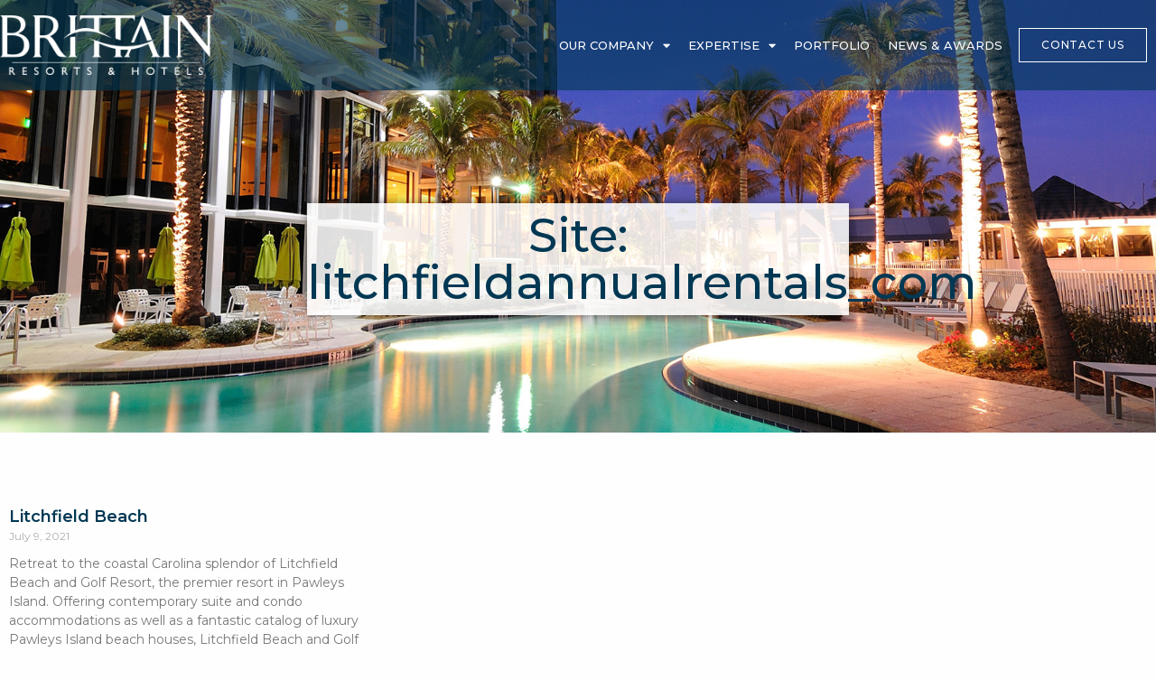

--- FILE ---
content_type: text/css
request_url: https://www.brittainresorts.com/wp-content/uploads/elementor/css/post-1229568.css?ver=1731598993
body_size: 1582
content:
.elementor-1229568 .elementor-element.elementor-element-5d54c74 > .elementor-container > .elementor-column > .elementor-widget-wrap{align-content:center;align-items:center;}.elementor-1229568 .elementor-element.elementor-element-5d54c74:not(.elementor-motion-effects-element-type-background), .elementor-1229568 .elementor-element.elementor-element-5d54c74 > .elementor-motion-effects-container > .elementor-motion-effects-layer{background-color:#00385499;}.elementor-1229568 .elementor-element.elementor-element-5d54c74 > .elementor-container{max-width:1300px;}.elementor-1229568 .elementor-element.elementor-element-5d54c74{transition:background 0.3s, border 0.3s, border-radius 0.3s, box-shadow 0.3s;margin-top:0px;margin-bottom:0px;padding:0px 0px 0px 0px;z-index:29;}.elementor-1229568 .elementor-element.elementor-element-5d54c74 > .elementor-background-overlay{transition:background 0.3s, border-radius 0.3s, opacity 0.3s;}.elementor-bc-flex-widget .elementor-1229568 .elementor-element.elementor-element-f6d8519.elementor-column .elementor-widget-wrap{align-items:center;}.elementor-1229568 .elementor-element.elementor-element-f6d8519.elementor-column.elementor-element[data-element_type="column"] > .elementor-widget-wrap.elementor-element-populated{align-content:center;align-items:center;}.elementor-1229568 .elementor-element.elementor-element-f6d8519 > .elementor-element-populated{margin:0px 0px 0px 0px;--e-column-margin-right:0px;--e-column-margin-left:0px;padding:0px 0px 0px 0px;}.elementor-widget-image .widget-image-caption{color:var( --e-global-color-text );font-family:var( --e-global-typography-text-font-family ), Sans-serif;font-weight:var( --e-global-typography-text-font-weight );}.elementor-1229568 .elementor-element.elementor-element-f57e738{text-align:left;}.elementor-1229568 .elementor-element.elementor-element-f57e738 img{width:235px;}.elementor-bc-flex-widget .elementor-1229568 .elementor-element.elementor-element-851aacd.elementor-column .elementor-widget-wrap{align-items:center;}.elementor-1229568 .elementor-element.elementor-element-851aacd.elementor-column.elementor-element[data-element_type="column"] > .elementor-widget-wrap.elementor-element-populated{align-content:center;align-items:center;}.elementor-1229568 .elementor-element.elementor-element-851aacd.elementor-column > .elementor-widget-wrap{justify-content:flex-end;}.elementor-1229568 .elementor-element.elementor-element-851aacd > .elementor-element-populated{margin:0px 0px 0px 0px;--e-column-margin-right:0px;--e-column-margin-left:0px;padding:0px 0px 0px 0px;}.elementor-widget-nav-menu .elementor-nav-menu .elementor-item{font-family:var( --e-global-typography-primary-font-family ), Sans-serif;font-weight:var( --e-global-typography-primary-font-weight );}.elementor-widget-nav-menu .elementor-nav-menu--main .elementor-item{color:var( --e-global-color-text );fill:var( --e-global-color-text );}.elementor-widget-nav-menu .elementor-nav-menu--main .elementor-item:hover,
					.elementor-widget-nav-menu .elementor-nav-menu--main .elementor-item.elementor-item-active,
					.elementor-widget-nav-menu .elementor-nav-menu--main .elementor-item.highlighted,
					.elementor-widget-nav-menu .elementor-nav-menu--main .elementor-item:focus{color:var( --e-global-color-accent );fill:var( --e-global-color-accent );}.elementor-widget-nav-menu .elementor-nav-menu--main:not(.e--pointer-framed) .elementor-item:before,
					.elementor-widget-nav-menu .elementor-nav-menu--main:not(.e--pointer-framed) .elementor-item:after{background-color:var( --e-global-color-accent );}.elementor-widget-nav-menu .e--pointer-framed .elementor-item:before,
					.elementor-widget-nav-menu .e--pointer-framed .elementor-item:after{border-color:var( --e-global-color-accent );}.elementor-widget-nav-menu{--e-nav-menu-divider-color:var( --e-global-color-text );}.elementor-widget-nav-menu .elementor-nav-menu--dropdown .elementor-item, .elementor-widget-nav-menu .elementor-nav-menu--dropdown  .elementor-sub-item{font-family:var( --e-global-typography-accent-font-family ), Sans-serif;font-weight:var( --e-global-typography-accent-font-weight );}.elementor-1229568 .elementor-element.elementor-element-1d14064{width:auto;max-width:auto;--e-nav-menu-horizontal-menu-item-margin:calc( 0px / 2 );}.elementor-1229568 .elementor-element.elementor-element-1d14064 > .elementor-widget-container{margin:0px 0px 0px 0px;padding:0px 0px 0px 0px;}.elementor-1229568 .elementor-element.elementor-element-1d14064 .elementor-menu-toggle{margin-left:auto;background-color:rgba(0,0,0,0);}.elementor-1229568 .elementor-element.elementor-element-1d14064 .elementor-nav-menu .elementor-item{font-size:13px;font-weight:500;text-transform:uppercase;}.elementor-1229568 .elementor-element.elementor-element-1d14064 .elementor-nav-menu--main .elementor-item{color:#FFFFFF;fill:#FFFFFF;padding-left:10px;padding-right:10px;padding-top:40px;padding-bottom:40px;}.elementor-1229568 .elementor-element.elementor-element-1d14064 .elementor-nav-menu--main .elementor-item:hover,
					.elementor-1229568 .elementor-element.elementor-element-1d14064 .elementor-nav-menu--main .elementor-item.elementor-item-active,
					.elementor-1229568 .elementor-element.elementor-element-1d14064 .elementor-nav-menu--main .elementor-item.highlighted,
					.elementor-1229568 .elementor-element.elementor-element-1d14064 .elementor-nav-menu--main .elementor-item:focus{color:var( --e-global-color-accent );fill:var( --e-global-color-accent );}.elementor-1229568 .elementor-element.elementor-element-1d14064 .elementor-nav-menu--main .elementor-item.elementor-item-active{color:var( --e-global-color-accent );}.elementor-1229568 .elementor-element.elementor-element-1d14064 .elementor-nav-menu--main:not(.elementor-nav-menu--layout-horizontal) .elementor-nav-menu > li:not(:last-child){margin-bottom:0px;}.elementor-1229568 .elementor-element.elementor-element-1d14064 .elementor-nav-menu--dropdown a, .elementor-1229568 .elementor-element.elementor-element-1d14064 .elementor-menu-toggle{color:#FFFFFF;}.elementor-1229568 .elementor-element.elementor-element-1d14064 .elementor-nav-menu--dropdown{background-color:var( --e-global-color-primary );}.elementor-1229568 .elementor-element.elementor-element-1d14064 .elementor-nav-menu--dropdown a:hover,
					.elementor-1229568 .elementor-element.elementor-element-1d14064 .elementor-nav-menu--dropdown a.elementor-item-active,
					.elementor-1229568 .elementor-element.elementor-element-1d14064 .elementor-nav-menu--dropdown a.highlighted,
					.elementor-1229568 .elementor-element.elementor-element-1d14064 .elementor-menu-toggle:hover{color:#FFFFFF;}.elementor-1229568 .elementor-element.elementor-element-1d14064 .elementor-nav-menu--dropdown a:hover,
					.elementor-1229568 .elementor-element.elementor-element-1d14064 .elementor-nav-menu--dropdown a.elementor-item-active,
					.elementor-1229568 .elementor-element.elementor-element-1d14064 .elementor-nav-menu--dropdown a.highlighted{background-color:var( --e-global-color-secondary );}.elementor-1229568 .elementor-element.elementor-element-1d14064 .elementor-nav-menu--dropdown a.elementor-item-active{color:#FFFFFF;background-color:var( --e-global-color-secondary );}.elementor-1229568 .elementor-element.elementor-element-1d14064 .elementor-nav-menu--dropdown .elementor-item, .elementor-1229568 .elementor-element.elementor-element-1d14064 .elementor-nav-menu--dropdown  .elementor-sub-item{font-family:"Montserrat", Sans-serif;font-weight:500;text-transform:uppercase;}.elementor-1229568 .elementor-element.elementor-element-1d14064 .elementor-nav-menu--main .elementor-nav-menu--dropdown, .elementor-1229568 .elementor-element.elementor-element-1d14064 .elementor-nav-menu__container.elementor-nav-menu--dropdown{box-shadow:0px 2px 8px 0px rgba(0, 0, 0, 0.08);}.elementor-1229568 .elementor-element.elementor-element-1d14064 .elementor-nav-menu--dropdown li:not(:last-child){border-style:solid;border-color:#FFFFFF;border-bottom-width:1px;}.elementor-1229568 .elementor-element.elementor-element-1d14064 .elementor-nav-menu--main > .elementor-nav-menu > li > .elementor-nav-menu--dropdown, .elementor-1229568 .elementor-element.elementor-element-1d14064 .elementor-nav-menu__container.elementor-nav-menu--dropdown{margin-top:0px !important;}.elementor-1229568 .elementor-element.elementor-element-1d14064 div.elementor-menu-toggle{color:#FFFFFF;}.elementor-1229568 .elementor-element.elementor-element-1d14064 div.elementor-menu-toggle svg{fill:#FFFFFF;}.elementor-1229568 .elementor-element.elementor-element-1d14064 div.elementor-menu-toggle:hover{color:var( --e-global-color-primary );}.elementor-1229568 .elementor-element.elementor-element-1d14064 div.elementor-menu-toggle:hover svg{fill:var( --e-global-color-primary );}.elementor-widget-button .elementor-button{background-color:var( --e-global-color-accent );font-family:var( --e-global-typography-accent-font-family ), Sans-serif;font-weight:var( --e-global-typography-accent-font-weight );}.elementor-1229568 .elementor-element.elementor-element-01498ba .elementor-button{background-color:#FFFFFF00;font-family:"Montserrat", Sans-serif;font-size:12px;font-weight:500;text-transform:uppercase;letter-spacing:0.8px;border-style:solid;border-width:1px 1px 1px 1px;border-color:#FFFFFF;border-radius:0px 0px 0px 0px;}.elementor-1229568 .elementor-element.elementor-element-01498ba .elementor-button:hover, .elementor-1229568 .elementor-element.elementor-element-01498ba .elementor-button:focus{background-color:var( --e-global-color-primary );border-color:#FFFFFF;}.elementor-1229568 .elementor-element.elementor-element-01498ba{width:auto;max-width:auto;}.elementor-1229568 .elementor-element.elementor-element-01498ba > .elementor-widget-container{margin:0px 10px 0px 8px;}.elementor-1229568 .elementor-element.elementor-element-92f693a > .elementor-container > .elementor-column > .elementor-widget-wrap{align-content:center;align-items:center;}.elementor-1229568 .elementor-element.elementor-element-92f693a:not(.elementor-motion-effects-element-type-background), .elementor-1229568 .elementor-element.elementor-element-92f693a > .elementor-motion-effects-container > .elementor-motion-effects-layer{background-color:#FFFFFF;}.elementor-1229568 .elementor-element.elementor-element-92f693a > .elementor-container{max-width:1300px;}.elementor-1229568 .elementor-element.elementor-element-92f693a{box-shadow:0px 0px 38px 0px rgba(0, 0, 0, 0.2);transition:background 0.3s, border 0.3s, border-radius 0.3s, box-shadow 0.3s;margin-top:-100px;margin-bottom:0px;padding:0px 0px 0px 0px;z-index:28;}.elementor-1229568 .elementor-element.elementor-element-92f693a > .elementor-background-overlay{transition:background 0.3s, border-radius 0.3s, opacity 0.3s;}.elementor-bc-flex-widget .elementor-1229568 .elementor-element.elementor-element-abd9edd.elementor-column .elementor-widget-wrap{align-items:center;}.elementor-1229568 .elementor-element.elementor-element-abd9edd.elementor-column.elementor-element[data-element_type="column"] > .elementor-widget-wrap.elementor-element-populated{align-content:center;align-items:center;}.elementor-1229568 .elementor-element.elementor-element-abd9edd > .elementor-element-populated{margin:0px 0px 0px 0px;--e-column-margin-right:0px;--e-column-margin-left:0px;padding:0px 0px 0px 0px;}.elementor-1229568 .elementor-element.elementor-element-fcead9c{text-align:left;}.elementor-1229568 .elementor-element.elementor-element-fcead9c img{width:235px;}.elementor-bc-flex-widget .elementor-1229568 .elementor-element.elementor-element-5c9ec1d.elementor-column .elementor-widget-wrap{align-items:center;}.elementor-1229568 .elementor-element.elementor-element-5c9ec1d.elementor-column.elementor-element[data-element_type="column"] > .elementor-widget-wrap.elementor-element-populated{align-content:center;align-items:center;}.elementor-1229568 .elementor-element.elementor-element-5c9ec1d.elementor-column > .elementor-widget-wrap{justify-content:flex-end;}.elementor-1229568 .elementor-element.elementor-element-5c9ec1d > .elementor-element-populated{margin:0px 0px 0px 0px;--e-column-margin-right:0px;--e-column-margin-left:0px;padding:0px 0px 0px 0px;}.elementor-1229568 .elementor-element.elementor-element-3a92537{width:auto;max-width:auto;--e-nav-menu-horizontal-menu-item-margin:calc( 0px / 2 );}.elementor-1229568 .elementor-element.elementor-element-3a92537 > .elementor-widget-container{margin:0px 0px 0px 0px;padding:0px 0px 0px 0px;}.elementor-1229568 .elementor-element.elementor-element-3a92537 .elementor-menu-toggle{margin-left:auto;background-color:rgba(0,0,0,0);}.elementor-1229568 .elementor-element.elementor-element-3a92537 .elementor-nav-menu .elementor-item{font-size:13px;font-weight:500;text-transform:uppercase;}.elementor-1229568 .elementor-element.elementor-element-3a92537 .elementor-nav-menu--main .elementor-item{color:var( --e-global-color-primary );fill:var( --e-global-color-primary );padding-left:10px;padding-right:10px;padding-top:40px;padding-bottom:40px;}.elementor-1229568 .elementor-element.elementor-element-3a92537 .elementor-nav-menu--main .elementor-item:hover,
					.elementor-1229568 .elementor-element.elementor-element-3a92537 .elementor-nav-menu--main .elementor-item.elementor-item-active,
					.elementor-1229568 .elementor-element.elementor-element-3a92537 .elementor-nav-menu--main .elementor-item.highlighted,
					.elementor-1229568 .elementor-element.elementor-element-3a92537 .elementor-nav-menu--main .elementor-item:focus{color:var( --e-global-color-accent );fill:var( --e-global-color-accent );}.elementor-1229568 .elementor-element.elementor-element-3a92537 .elementor-nav-menu--main .elementor-item.elementor-item-active{color:var( --e-global-color-accent );}.elementor-1229568 .elementor-element.elementor-element-3a92537 .elementor-nav-menu--main:not(.elementor-nav-menu--layout-horizontal) .elementor-nav-menu > li:not(:last-child){margin-bottom:0px;}.elementor-1229568 .elementor-element.elementor-element-3a92537 .elementor-nav-menu--dropdown a, .elementor-1229568 .elementor-element.elementor-element-3a92537 .elementor-menu-toggle{color:#FFFFFF;}.elementor-1229568 .elementor-element.elementor-element-3a92537 .elementor-nav-menu--dropdown{background-color:var( --e-global-color-primary );}.elementor-1229568 .elementor-element.elementor-element-3a92537 .elementor-nav-menu--dropdown a:hover,
					.elementor-1229568 .elementor-element.elementor-element-3a92537 .elementor-nav-menu--dropdown a.elementor-item-active,
					.elementor-1229568 .elementor-element.elementor-element-3a92537 .elementor-nav-menu--dropdown a.highlighted,
					.elementor-1229568 .elementor-element.elementor-element-3a92537 .elementor-menu-toggle:hover{color:#FFFFFF;}.elementor-1229568 .elementor-element.elementor-element-3a92537 .elementor-nav-menu--dropdown a:hover,
					.elementor-1229568 .elementor-element.elementor-element-3a92537 .elementor-nav-menu--dropdown a.elementor-item-active,
					.elementor-1229568 .elementor-element.elementor-element-3a92537 .elementor-nav-menu--dropdown a.highlighted{background-color:var( --e-global-color-secondary );}.elementor-1229568 .elementor-element.elementor-element-3a92537 .elementor-nav-menu--dropdown a.elementor-item-active{color:#FFFFFF;background-color:var( --e-global-color-secondary );}.elementor-1229568 .elementor-element.elementor-element-3a92537 .elementor-nav-menu--dropdown .elementor-item, .elementor-1229568 .elementor-element.elementor-element-3a92537 .elementor-nav-menu--dropdown  .elementor-sub-item{font-family:"Montserrat", Sans-serif;font-weight:500;text-transform:uppercase;}.elementor-1229568 .elementor-element.elementor-element-3a92537 .elementor-nav-menu--main .elementor-nav-menu--dropdown, .elementor-1229568 .elementor-element.elementor-element-3a92537 .elementor-nav-menu__container.elementor-nav-menu--dropdown{box-shadow:0px 2px 8px 0px rgba(0, 0, 0, 0.08);}.elementor-1229568 .elementor-element.elementor-element-3a92537 .elementor-nav-menu--dropdown li:not(:last-child){border-style:solid;border-color:#FFFFFF;border-bottom-width:1px;}.elementor-1229568 .elementor-element.elementor-element-3a92537 .elementor-nav-menu--main > .elementor-nav-menu > li > .elementor-nav-menu--dropdown, .elementor-1229568 .elementor-element.elementor-element-3a92537 .elementor-nav-menu__container.elementor-nav-menu--dropdown{margin-top:0px !important;}.elementor-1229568 .elementor-element.elementor-element-3a92537 div.elementor-menu-toggle{color:var( --e-global-color-primary );}.elementor-1229568 .elementor-element.elementor-element-3a92537 div.elementor-menu-toggle svg{fill:var( --e-global-color-primary );}.elementor-1229568 .elementor-element.elementor-element-3a92537 div.elementor-menu-toggle:hover{color:var( --e-global-color-primary );}.elementor-1229568 .elementor-element.elementor-element-3a92537 div.elementor-menu-toggle:hover svg{fill:var( --e-global-color-primary );}.elementor-1229568 .elementor-element.elementor-element-01e89c6 .elementor-button{background-color:var( --e-global-color-primary );font-family:"Montserrat", Sans-serif;font-size:12px;font-weight:500;text-transform:uppercase;letter-spacing:0.8px;fill:#FFFFFF;color:#FFFFFF;border-style:solid;border-width:1px 1px 1px 1px;border-color:#FFFFFF;border-radius:0px 0px 0px 0px;}.elementor-1229568 .elementor-element.elementor-element-01e89c6 .elementor-button:hover, .elementor-1229568 .elementor-element.elementor-element-01e89c6 .elementor-button:focus{background-color:var( --e-global-color-secondary );border-color:#FFFFFF;}.elementor-1229568 .elementor-element.elementor-element-01e89c6{width:auto;max-width:auto;}.elementor-1229568 .elementor-element.elementor-element-01e89c6 > .elementor-widget-container{margin:0px 10px 0px 8px;}@media(max-width:1024px){.elementor-1229568 .elementor-element.elementor-element-5d54c74{padding:10px 0px 10px 10px;}.elementor-1229568 .elementor-element.elementor-element-f6d8519 > .elementor-element-populated{margin:0px 0px 0px 5px;--e-column-margin-right:0px;--e-column-margin-left:5px;}.elementor-1229568 .elementor-element.elementor-element-1d14064 > .elementor-widget-container{margin:0px 0px 0px 0px;}.elementor-1229568 .elementor-element.elementor-element-1d14064 .elementor-nav-menu--main > .elementor-nav-menu > li > .elementor-nav-menu--dropdown, .elementor-1229568 .elementor-element.elementor-element-1d14064 .elementor-nav-menu__container.elementor-nav-menu--dropdown{margin-top:18px !important;}.elementor-1229568 .elementor-element.elementor-element-1d14064{--nav-menu-icon-size:35px;}.elementor-1229568 .elementor-element.elementor-element-92f693a{padding:10px 0px 10px 10px;}.elementor-1229568 .elementor-element.elementor-element-abd9edd > .elementor-element-populated{margin:0px 0px 0px 5px;--e-column-margin-right:0px;--e-column-margin-left:5px;}.elementor-1229568 .elementor-element.elementor-element-3a92537 > .elementor-widget-container{margin:0px 0px 0px 0px;}.elementor-1229568 .elementor-element.elementor-element-3a92537 .elementor-nav-menu--main > .elementor-nav-menu > li > .elementor-nav-menu--dropdown, .elementor-1229568 .elementor-element.elementor-element-3a92537 .elementor-nav-menu__container.elementor-nav-menu--dropdown{margin-top:18px !important;}.elementor-1229568 .elementor-element.elementor-element-3a92537{--nav-menu-icon-size:35px;}}@media(max-width:767px){.elementor-1229568 .elementor-element.elementor-element-5d54c74{padding:20px 5px 20px 10px;}.elementor-1229568 .elementor-element.elementor-element-f6d8519{width:60%;}.elementor-1229568 .elementor-element.elementor-element-f6d8519 > .elementor-element-populated{margin:-5px 0px 0px 0px;--e-column-margin-right:0px;--e-column-margin-left:0px;}.elementor-1229568 .elementor-element.elementor-element-f57e738{text-align:center;}.elementor-1229568 .elementor-element.elementor-element-851aacd{width:40%;}.elementor-1229568 .elementor-element.elementor-element-1d14064 .elementor-nav-menu--dropdown .elementor-item, .elementor-1229568 .elementor-element.elementor-element-1d14064 .elementor-nav-menu--dropdown  .elementor-sub-item{font-size:14px;}.elementor-1229568 .elementor-element.elementor-element-1d14064 .elementor-nav-menu--main > .elementor-nav-menu > li > .elementor-nav-menu--dropdown, .elementor-1229568 .elementor-element.elementor-element-1d14064 .elementor-nav-menu__container.elementor-nav-menu--dropdown{margin-top:19px !important;}.elementor-1229568 .elementor-element.elementor-element-1d14064{--nav-menu-icon-size:35px;}.elementor-1229568 .elementor-element.elementor-element-92f693a{margin-top:-135px;margin-bottom:0px;padding:10px 5px 10px 10px;}.elementor-1229568 .elementor-element.elementor-element-abd9edd{width:60%;}.elementor-1229568 .elementor-element.elementor-element-abd9edd > .elementor-element-populated{margin:-5px 0px 0px 0px;--e-column-margin-right:0px;--e-column-margin-left:0px;}.elementor-1229568 .elementor-element.elementor-element-fcead9c{text-align:center;}.elementor-1229568 .elementor-element.elementor-element-5c9ec1d{width:40%;}.elementor-1229568 .elementor-element.elementor-element-3a92537 .elementor-nav-menu--dropdown .elementor-item, .elementor-1229568 .elementor-element.elementor-element-3a92537 .elementor-nav-menu--dropdown  .elementor-sub-item{font-size:14px;}.elementor-1229568 .elementor-element.elementor-element-3a92537 .elementor-nav-menu--main > .elementor-nav-menu > li > .elementor-nav-menu--dropdown, .elementor-1229568 .elementor-element.elementor-element-3a92537 .elementor-nav-menu__container.elementor-nav-menu--dropdown{margin-top:19px !important;}.elementor-1229568 .elementor-element.elementor-element-3a92537{--nav-menu-icon-size:35px;}}@media(min-width:768px){.elementor-1229568 .elementor-element.elementor-element-f6d8519{width:23%;}.elementor-1229568 .elementor-element.elementor-element-851aacd{width:77%;}.elementor-1229568 .elementor-element.elementor-element-abd9edd{width:23%;}.elementor-1229568 .elementor-element.elementor-element-5c9ec1d{width:77%;}}@media(max-width:1024px) and (min-width:768px){.elementor-1229568 .elementor-element.elementor-element-f6d8519{width:30%;}.elementor-1229568 .elementor-element.elementor-element-851aacd{width:70%;}.elementor-1229568 .elementor-element.elementor-element-abd9edd{width:30%;}.elementor-1229568 .elementor-element.elementor-element-5c9ec1d{width:70%;}}/* Start custom CSS for button, class: .elementor-element-01498ba */#searchjobsbtn {
    display: none;
}/* End custom CSS */
/* Start custom CSS for button, class: .elementor-element-01e89c6 */#searchjobsbtn {
    display: none;
}/* End custom CSS */

--- FILE ---
content_type: text/css
request_url: https://www.brittainresorts.com/wp-content/uploads/elementor/css/post-1229457.css?ver=1757969369
body_size: 868
content:
.elementor-1229457 .elementor-element.elementor-element-d60fa4e:not(.elementor-motion-effects-element-type-background), .elementor-1229457 .elementor-element.elementor-element-d60fa4e > .elementor-motion-effects-container > .elementor-motion-effects-layer{background-color:var( --e-global-color-primary );}.elementor-1229457 .elementor-element.elementor-element-d60fa4e > .elementor-container{max-width:1300px;}.elementor-1229457 .elementor-element.elementor-element-d60fa4e{border-style:solid;border-width:2px 0px 0px 0px;border-color:#FFFFFF;transition:background 0.3s, border 0.3s, border-radius 0.3s, box-shadow 0.3s;padding:20px 0px 10px 0px;z-index:30;}.elementor-1229457 .elementor-element.elementor-element-d60fa4e, .elementor-1229457 .elementor-element.elementor-element-d60fa4e > .elementor-background-overlay{border-radius:0px 0px 0px 0px;}.elementor-1229457 .elementor-element.elementor-element-d60fa4e > .elementor-background-overlay{transition:background 0.3s, border-radius 0.3s, opacity 0.3s;}.elementor-1229457 .elementor-element.elementor-element-821c793 > .elementor-container{max-width:1300px;}.elementor-bc-flex-widget .elementor-1229457 .elementor-element.elementor-element-c9f7ec3.elementor-column .elementor-widget-wrap{align-items:center;}.elementor-1229457 .elementor-element.elementor-element-c9f7ec3.elementor-column.elementor-element[data-element_type="column"] > .elementor-widget-wrap.elementor-element-populated{align-content:center;align-items:center;}.elementor-widget-image .widget-image-caption{color:var( --e-global-color-text );font-family:var( --e-global-typography-text-font-family ), Sans-serif;font-weight:var( --e-global-typography-text-font-weight );}.elementor-1229457 .elementor-element.elementor-element-a730e62 > .elementor-widget-container{margin:0px 0px 0px 0px;}.elementor-1229457 .elementor-element.elementor-element-a730e62{text-align:center;}.elementor-1229457 .elementor-element.elementor-element-a730e62 img{width:235px;}.elementor-widget-icon-list .elementor-icon-list-item:not(:last-child):after{border-color:var( --e-global-color-text );}.elementor-widget-icon-list .elementor-icon-list-icon i{color:var( --e-global-color-primary );}.elementor-widget-icon-list .elementor-icon-list-icon svg{fill:var( --e-global-color-primary );}.elementor-widget-icon-list .elementor-icon-list-item > .elementor-icon-list-text, .elementor-widget-icon-list .elementor-icon-list-item > a{font-family:var( --e-global-typography-text-font-family ), Sans-serif;font-weight:var( --e-global-typography-text-font-weight );}.elementor-widget-icon-list .elementor-icon-list-text{color:var( --e-global-color-secondary );}.elementor-1229457 .elementor-element.elementor-element-34a341b > .elementor-widget-container{margin:0px 0px -10px 0px;}.elementor-1229457 .elementor-element.elementor-element-34a341b .elementor-icon-list-items:not(.elementor-inline-items) .elementor-icon-list-item:not(:last-child){padding-bottom:calc(5px/2);}.elementor-1229457 .elementor-element.elementor-element-34a341b .elementor-icon-list-items:not(.elementor-inline-items) .elementor-icon-list-item:not(:first-child){margin-top:calc(5px/2);}.elementor-1229457 .elementor-element.elementor-element-34a341b .elementor-icon-list-items.elementor-inline-items .elementor-icon-list-item{margin-right:calc(5px/2);margin-left:calc(5px/2);}.elementor-1229457 .elementor-element.elementor-element-34a341b .elementor-icon-list-items.elementor-inline-items{margin-right:calc(-5px/2);margin-left:calc(-5px/2);}body.rtl .elementor-1229457 .elementor-element.elementor-element-34a341b .elementor-icon-list-items.elementor-inline-items .elementor-icon-list-item:after{left:calc(-5px/2);}body:not(.rtl) .elementor-1229457 .elementor-element.elementor-element-34a341b .elementor-icon-list-items.elementor-inline-items .elementor-icon-list-item:after{right:calc(-5px/2);}.elementor-1229457 .elementor-element.elementor-element-34a341b .elementor-icon-list-icon i{color:#FFFFFF;transition:color 0.3s;}.elementor-1229457 .elementor-element.elementor-element-34a341b .elementor-icon-list-icon svg{fill:#FFFFFF;transition:fill 0.3s;}.elementor-1229457 .elementor-element.elementor-element-34a341b{--e-icon-list-icon-size:21px;--icon-vertical-offset:0px;}.elementor-1229457 .elementor-element.elementor-element-34a341b .elementor-icon-list-icon{padding-right:2px;}.elementor-1229457 .elementor-element.elementor-element-34a341b .elementor-icon-list-item > .elementor-icon-list-text, .elementor-1229457 .elementor-element.elementor-element-34a341b .elementor-icon-list-item > a{font-family:"Montserrat", Sans-serif;font-size:14px;font-weight:500;}.elementor-1229457 .elementor-element.elementor-element-34a341b .elementor-icon-list-text{color:#FFFFFF;transition:color 0.3s;}.elementor-1229457 .elementor-element.elementor-element-3fb7273 .elementor-icon-list-items:not(.elementor-inline-items) .elementor-icon-list-item:not(:last-child){padding-bottom:calc(5px/2);}.elementor-1229457 .elementor-element.elementor-element-3fb7273 .elementor-icon-list-items:not(.elementor-inline-items) .elementor-icon-list-item:not(:first-child){margin-top:calc(5px/2);}.elementor-1229457 .elementor-element.elementor-element-3fb7273 .elementor-icon-list-items.elementor-inline-items .elementor-icon-list-item{margin-right:calc(5px/2);margin-left:calc(5px/2);}.elementor-1229457 .elementor-element.elementor-element-3fb7273 .elementor-icon-list-items.elementor-inline-items{margin-right:calc(-5px/2);margin-left:calc(-5px/2);}body.rtl .elementor-1229457 .elementor-element.elementor-element-3fb7273 .elementor-icon-list-items.elementor-inline-items .elementor-icon-list-item:after{left:calc(-5px/2);}body:not(.rtl) .elementor-1229457 .elementor-element.elementor-element-3fb7273 .elementor-icon-list-items.elementor-inline-items .elementor-icon-list-item:after{right:calc(-5px/2);}.elementor-1229457 .elementor-element.elementor-element-3fb7273 .elementor-icon-list-icon i{color:#FFFFFF;transition:color 0.3s;}.elementor-1229457 .elementor-element.elementor-element-3fb7273 .elementor-icon-list-icon svg{fill:#FFFFFF;transition:fill 0.3s;}.elementor-1229457 .elementor-element.elementor-element-3fb7273{--e-icon-list-icon-size:21px;--icon-vertical-offset:0px;}.elementor-1229457 .elementor-element.elementor-element-3fb7273 .elementor-icon-list-icon{padding-right:2px;}.elementor-1229457 .elementor-element.elementor-element-3fb7273 .elementor-icon-list-item > .elementor-icon-list-text, .elementor-1229457 .elementor-element.elementor-element-3fb7273 .elementor-icon-list-item > a{font-family:"Montserrat", Sans-serif;font-size:14px;font-weight:500;}.elementor-1229457 .elementor-element.elementor-element-3fb7273 .elementor-icon-list-text{color:#FFFFFF;transition:color 0.3s;}.elementor-widget-divider{--divider-color:var( --e-global-color-secondary );}.elementor-widget-divider .elementor-divider__text{color:var( --e-global-color-secondary );font-family:var( --e-global-typography-secondary-font-family ), Sans-serif;font-weight:var( --e-global-typography-secondary-font-weight );}.elementor-widget-divider.elementor-view-stacked .elementor-icon{background-color:var( --e-global-color-secondary );}.elementor-widget-divider.elementor-view-framed .elementor-icon, .elementor-widget-divider.elementor-view-default .elementor-icon{color:var( --e-global-color-secondary );border-color:var( --e-global-color-secondary );}.elementor-widget-divider.elementor-view-framed .elementor-icon, .elementor-widget-divider.elementor-view-default .elementor-icon svg{fill:var( --e-global-color-secondary );}.elementor-1229457 .elementor-element.elementor-element-1e6c7e4{--divider-border-style:solid;--divider-color:#FFFFFF;--divider-border-width:1px;}.elementor-1229457 .elementor-element.elementor-element-1e6c7e4 .elementor-divider-separator{width:52%;margin:0 auto;margin-center:0;}.elementor-1229457 .elementor-element.elementor-element-1e6c7e4 .elementor-divider{text-align:center;padding-block-start:1px;padding-block-end:1px;}.elementor-widget-text-editor{color:var( --e-global-color-text );font-family:var( --e-global-typography-text-font-family ), Sans-serif;font-weight:var( --e-global-typography-text-font-weight );}.elementor-widget-text-editor.elementor-drop-cap-view-stacked .elementor-drop-cap{background-color:var( --e-global-color-primary );}.elementor-widget-text-editor.elementor-drop-cap-view-framed .elementor-drop-cap, .elementor-widget-text-editor.elementor-drop-cap-view-default .elementor-drop-cap{color:var( --e-global-color-primary );border-color:var( --e-global-color-primary );}.elementor-1229457 .elementor-element.elementor-element-38a7981 > .elementor-widget-container{margin:-10px 0px 0px 0px;}.elementor-1229457 .elementor-element.elementor-element-38a7981{text-align:center;color:#FFFFFF;font-family:"Montserrat", Sans-serif;font-size:12px;font-weight:400;}@media(max-width:767px){.elementor-1229457 .elementor-element.elementor-element-a730e62{text-align:center;}}/* Start custom CSS for section, class: .elementor-element-d60fa4e */.footer {
    display: none;
}/* End custom CSS */

--- FILE ---
content_type: text/css
request_url: https://www.brittainresorts.com/wp-content/uploads/elementor/css/post-1236554.css?ver=1732496064
body_size: 1775
content:
.elementor-bc-flex-widget .elementor-1236554 .elementor-element.elementor-element-fa5e902.elementor-column .elementor-widget-wrap{align-items:center;}.elementor-1236554 .elementor-element.elementor-element-fa5e902.elementor-column.elementor-element[data-element_type="column"] > .elementor-widget-wrap.elementor-element-populated{align-content:center;align-items:center;}.elementor-1236554 .elementor-element.elementor-element-fa5e902.elementor-column > .elementor-widget-wrap{justify-content:center;}.elementor-1236554 .elementor-element.elementor-element-fa5e902 > .elementor-element-populated{padding:40px 0px 0px 0px;}.elementor-widget-heading .elementor-heading-title{color:var( --e-global-color-primary );font-family:var( --e-global-typography-primary-font-family ), Sans-serif;font-weight:var( --e-global-typography-primary-font-weight );}.elementor-1236554 .elementor-element.elementor-element-6a33309c{width:auto;max-width:auto;}.elementor-1236554 .elementor-element.elementor-element-6a33309c > .elementor-widget-container{margin:0% 0% 5% 0%;}.elementor-1236554 .elementor-element.elementor-element-6a33309c .elementor-heading-title{color:var( --e-global-color-secondary );font-family:"Montserrat", Sans-serif;font-size:42px;font-weight:400;}.elementor-1236554 .elementor-element.elementor-element-670df55{width:auto;max-width:auto;}.elementor-1236554 .elementor-element.elementor-element-670df55 > .elementor-widget-container{margin:0% 0% 5% 0%;border-style:none;}.elementor-1236554 .elementor-element.elementor-element-670df55 .elementor-heading-title{color:var( --e-global-color-primary );font-family:"Montserrat", Sans-serif;font-size:42px;font-weight:600;}.elementor-widget-text-editor{color:var( --e-global-color-text );font-family:var( --e-global-typography-text-font-family ), Sans-serif;font-weight:var( --e-global-typography-text-font-weight );}.elementor-widget-text-editor.elementor-drop-cap-view-stacked .elementor-drop-cap{background-color:var( --e-global-color-primary );}.elementor-widget-text-editor.elementor-drop-cap-view-framed .elementor-drop-cap, .elementor-widget-text-editor.elementor-drop-cap-view-default .elementor-drop-cap{color:var( --e-global-color-primary );border-color:var( --e-global-color-primary );}.elementor-1236554 .elementor-element.elementor-element-56015fc8 > .elementor-widget-container{padding:0px 20px 0px 20px;}.elementor-1236554 .elementor-element.elementor-element-56015fc8{text-align:center;color:var( --e-global-color-text );font-family:"Montserrat", Sans-serif;font-weight:400;}.elementor-widget-divider{--divider-color:var( --e-global-color-secondary );}.elementor-widget-divider .elementor-divider__text{color:var( --e-global-color-secondary );font-family:var( --e-global-typography-secondary-font-family ), Sans-serif;font-weight:var( --e-global-typography-secondary-font-weight );}.elementor-widget-divider.elementor-view-stacked .elementor-icon{background-color:var( --e-global-color-secondary );}.elementor-widget-divider.elementor-view-framed .elementor-icon, .elementor-widget-divider.elementor-view-default .elementor-icon{color:var( --e-global-color-secondary );border-color:var( --e-global-color-secondary );}.elementor-widget-divider.elementor-view-framed .elementor-icon, .elementor-widget-divider.elementor-view-default .elementor-icon svg{fill:var( --e-global-color-secondary );}.elementor-1236554 .elementor-element.elementor-element-d7a86a7{--divider-border-style:solid;--divider-color:#000;--divider-border-width:1px;}.elementor-1236554 .elementor-element.elementor-element-d7a86a7 > .elementor-widget-container{margin:-25px 0px 0px 0px;}.elementor-1236554 .elementor-element.elementor-element-d7a86a7 .elementor-divider-separator{width:90%;margin:0 auto;margin-center:0;}.elementor-1236554 .elementor-element.elementor-element-d7a86a7 .elementor-divider{text-align:center;padding-block-start:15px;padding-block-end:15px;}.elementor-1236554 .elementor-element.elementor-element-1f4f853d > .elementor-container{max-width:1200px;}.elementor-1236554 .elementor-element.elementor-element-1f4f853d{transition:background 0.3s, border 0.3s, border-radius 0.3s, box-shadow 0.3s;}.elementor-1236554 .elementor-element.elementor-element-1f4f853d > .elementor-background-overlay{transition:background 0.3s, border-radius 0.3s, opacity 0.3s;}.elementor-bc-flex-widget .elementor-1236554 .elementor-element.elementor-element-3eb80183.elementor-column .elementor-widget-wrap{align-items:center;}.elementor-1236554 .elementor-element.elementor-element-3eb80183.elementor-column.elementor-element[data-element_type="column"] > .elementor-widget-wrap.elementor-element-populated{align-content:center;align-items:center;}.elementor-1236554 .elementor-element.elementor-element-3eb80183 > .elementor-element-populated{transition:background 0.3s, border 0.3s, border-radius 0.3s, box-shadow 0.3s;}.elementor-1236554 .elementor-element.elementor-element-3eb80183 > .elementor-element-populated > .elementor-background-overlay{transition:background 0.3s, border-radius 0.3s, opacity 0.3s;}.elementor-widget-og-gravity-forms-widget .frmfieldjs input::-webkit-input-placeholder{color:var( --e-global-color-primary );}.elementor-widget-og-gravity-forms-widget .frmfieldjs input:-moz-placeholder{color:var( --e-global-color-primary );}.elementor-widget-og-gravity-forms-widget .frmfieldjs input::-moz-placeholder{color:var( --e-global-color-primary );}.elementor-widget-og-gravity-forms-widget .frmfieldjs input:-ms-input-placeholder{color:var( --e-global-color-primary );}.elementor-widget-og-gravity-forms-widget .ginput_container_address select::-webkit-input-placeholder{color:var( --e-global-color-primary );}.elementor-widget-og-gravity-forms-widget .ginput_container_address select:-moz-placeholder{color:var( --e-global-color-primary );}.elementor-widget-og-gravity-forms-widget .ginput_container_address select::-moz-placeholder{color:var( --e-global-color-primary );}.elementor-widget-og-gravity-forms-widget .ginput_container_address select:-ms-input-placeholder{color:var( --e-global-color-primary );}.elementor-widget-og-gravity-forms-widget .frmfieldjs .ginput_container_textarea textarea::-webkit-input-placeholder{color:var( --e-global-color-primary );}.elementor-widget-og-gravity-forms-widget .frmfieldjs .ginput_container_textarea textarea:-moz-placeholder{color:var( --e-global-color-primary );}.elementor-widget-og-gravity-forms-widget .frmfieldjs .ginput_container_textarea textarea::-moz-placeholder{color:var( --e-global-color-primary );}.elementor-widget-og-gravity-forms-widget .frmfieldjs .ginput_container_textarea textarea:-ms-input-placeholder{color:var( --e-global-color-primary );}.elementor-widget-og-gravity-forms-widget .frmfieldjs .gfield_label{color:var( --e-global-color-primary );}.elementor-widget-og-gravity-forms-widget .frmfieldjs .gfield_required{color:var( --e-global-color-primary );}.elementor-widget-og-gravity-forms-widget .frmfieldjs .ginput_container_text input{color:var( --e-global-color-primary );background:var( --e-global-color-primary );font-family:var( --e-global-typography-primary-font-family ), Sans-serif;font-weight:var( --e-global-typography-primary-font-weight );}.elementor-widget-og-gravity-forms-widget .frmfieldjs .ginput_container_address input{color:var( --e-global-color-primary );background:var( --e-global-color-primary );font-family:var( --e-global-typography-primary-font-family ), Sans-serif;font-weight:var( --e-global-typography-primary-font-weight );}.elementor-widget-og-gravity-forms-widget .frmfieldjs .ginput_container_text input:focus{font-family:var( --e-global-typography-primary-font-family ), Sans-serif;font-weight:var( --e-global-typography-primary-font-weight );}.elementor-widget-og-gravity-forms-widget .frmfieldjs .ginput_container_address input:focus{font-family:var( --e-global-typography-primary-font-family ), Sans-serif;font-weight:var( --e-global-typography-primary-font-weight );}.elementor-widget-og-gravity-forms-widget .frmfieldjs .ginput_container_select select{color:var( --e-global-color-primary );background:var( --e-global-color-primary );}.elementor-widget-og-gravity-forms-widget .frmfieldjs .ginput_container_address select{color:var( --e-global-color-primary );background:var( --e-global-color-primary );font-family:var( --e-global-typography-primary-font-family ), Sans-serif;font-weight:var( --e-global-typography-primary-font-weight );}.elementor-widget-og-gravity-forms-widget .frmfieldjs .gfield_select option:not(:first-of-type){color:var( --e-global-color-primary );}.elementor-widget-og-gravity-forms-widget .frmfieldjs .ginput_container_address select option:not(:first-of-type){color:var( --e-global-color-primary );}.elementor-widget-og-gravity-forms-widget .frmfieldjs .ginput_container_text select{font-family:var( --e-global-typography-primary-font-family ), Sans-serif;font-weight:var( --e-global-typography-primary-font-weight );}.elementor-widget-og-gravity-forms-widget .frmfieldjs .ginput_container_select select:focus{font-family:var( --e-global-typography-primary-font-family ), Sans-serif;font-weight:var( --e-global-typography-primary-font-weight );}.elementor-widget-og-gravity-forms-widget .frmfieldjs .ginput_container_address select:focus{font-family:var( --e-global-typography-primary-font-family ), Sans-serif;font-weight:var( --e-global-typography-primary-font-weight );}.elementor-widget-og-gravity-forms-widget .frmfieldjs .gfield_checkbox{color:var( --e-global-color-primary );font-family:var( --e-global-typography-primary-font-family ), Sans-serif;font-weight:var( --e-global-typography-primary-font-weight );}.elementor-widget-og-gravity-forms-widget .frmfieldjs .ginput_container_checkbox label{color:var( --e-global-color-primary );}.elementor-widget-og-gravity-forms-widget .frmfieldjs .ginput_container_textarea textarea{color:var( --e-global-color-primary );background:var( --e-global-color-primary );font-family:var( --e-global-typography-primary-font-family ), Sans-serif;font-weight:var( --e-global-typography-primary-font-weight );}.elementor-widget-og-gravity-forms-widget .frmfieldjs .ginput_container_textarea textarea:focus{font-family:var( --e-global-typography-primary-font-family ), Sans-serif;font-weight:var( --e-global-typography-primary-font-weight );}.elementor-widget-og-gravity-forms-widget .frmfieldjs .gform_button{color:var( --e-global-color-primary );background:var( --e-global-color-primary );font-family:var( --e-global-typography-primary-font-family ), Sans-serif;font-weight:var( --e-global-typography-primary-font-weight );}.elementor-widget-og-gravity-forms-widget .frmfieldjs .gform_button:hover{color:var( --e-global-color-primary );background:var( --e-global-color-primary );font-family:var( --e-global-typography-primary-font-family ), Sans-serif;font-weight:var( --e-global-typography-primary-font-weight );}.elementor-widget-og-gravity-forms-widget .frmfieldjs .form_intro_msg{color:var( --e-global-color-primary );font-family:var( --e-global-typography-primary-font-family ), Sans-serif;font-weight:var( --e-global-typography-primary-font-weight );}.elementor-widget-og-gravity-forms-widget .frmfieldjs .gform_confirmation_message{color:var( --e-global-color-primary );font-family:var( --e-global-typography-primary-font-family ), Sans-serif;font-weight:var( --e-global-typography-primary-font-weight );background:var( --e-global-color-primary );}.elementor-widget-og-gravity-forms-widget .frmfieldjs .validation_error{color:var( --e-global-color-primary );background:var( --e-global-color-primary );}.elementor-widget-og-gravity-forms-widget .frmfieldjs .validation_message{color:var( --e-global-color-primary );}.elementor-widget-og-gravity-forms-widget .frmfieldjs .gfield_error{background:var( --e-global-color-primary );}.elementor-widget-og-gravity-forms-widget .frmarrowright{color:var( --e-global-color-primary );}.elementor-widget-og-gravity-forms-widget .frmleadquestion{color:var( --e-global-color-primary );font-family:var( --e-global-typography-primary-font-family ), Sans-serif;font-weight:var( --e-global-typography-primary-font-weight );}.elementor-widget-og-gravity-forms-widget .frmleadquestion input::-webkit-input-placeholder{color:var( --e-global-color-primary );}.elementor-widget-og-gravity-forms-widget .frmleadquestion input:-moz-placeholder{color:var( --e-global-color-primary );}.elementor-widget-og-gravity-forms-widget .frmleadquestion input::-moz-placeholder{color:var( --e-global-color-primary );}.elementor-widget-og-gravity-forms-widget .frmleadquestion input:-ms-input-placeholder{color:var( --e-global-color-primary );}.elementor-widget-og-gravity-forms-widget .frmleadintro{color:var( --e-global-color-primary );font-family:var( --e-global-typography-primary-font-family ), Sans-serif;font-weight:var( --e-global-typography-primary-font-weight );}.elementor-widget-og-gravity-forms-widget .frmleadsubline{color:var( --e-global-color-primary );font-family:var( --e-global-typography-primary-font-family ), Sans-serif;font-weight:var( --e-global-typography-primary-font-weight );}.elementor-widget-og-gravity-forms-widget .frmrentaladdyrow{color:var( --e-global-color-primary );font-family:var( --e-global-typography-primary-font-family ), Sans-serif;font-weight:var( --e-global-typography-primary-font-weight );}.elementor-1236554 .elementor-element.elementor-element-1ac39d6a .frmfieldjs{background-color:#06618700;}.elementor-1236554 .elementor-element.elementor-element-1ac39d6a .inerfrmcontain{background-color:#06618700;}.elementor-1236554 .elementor-element.elementor-element-1ac39d6a > .elementor-widget-container{margin:0px 0px 0px 0px;padding:0px 0px 0px 0px;}.elementor-1236554 .elementor-element.elementor-element-1ac39d6a .frmfieldjs input::-webkit-input-placeholder{color:#003854C2;}.elementor-1236554 .elementor-element.elementor-element-1ac39d6a .frmfieldjs input:-moz-placeholder{color:#003854C2;}.elementor-1236554 .elementor-element.elementor-element-1ac39d6a .frmfieldjs input::-moz-placeholder{color:#003854C2;}.elementor-1236554 .elementor-element.elementor-element-1ac39d6a .frmfieldjs input:-ms-input-placeholder{color:#003854C2;}.elementor-1236554 .elementor-element.elementor-element-1ac39d6a .ginput_container_address select::-webkit-input-placeholder{color:#003854C2;}.elementor-1236554 .elementor-element.elementor-element-1ac39d6a .ginput_container_address select:-moz-placeholder{color:#003854C2;}.elementor-1236554 .elementor-element.elementor-element-1ac39d6a .ginput_container_address select::-moz-placeholder{color:#003854C2;}.elementor-1236554 .elementor-element.elementor-element-1ac39d6a .ginput_container_address select:-ms-input-placeholder{color:#003854C2;}.elementor-1236554 .elementor-element.elementor-element-1ac39d6a .frmfieldjs .ginput_container_textarea textarea::-webkit-input-placeholder{color:#003854C2;}.elementor-1236554 .elementor-element.elementor-element-1ac39d6a .frmfieldjs .ginput_container_textarea textarea:-moz-placeholder{color:#003854C2;}.elementor-1236554 .elementor-element.elementor-element-1ac39d6a .frmfieldjs .ginput_container_textarea textarea::-moz-placeholder{color:#003854C2;}.elementor-1236554 .elementor-element.elementor-element-1ac39d6a .frmfieldjs .ginput_container_textarea textarea:-ms-input-placeholder{color:#003854C2;}.elementor-1236554 .elementor-element.elementor-element-1ac39d6a .frmfieldjs .gfield_label{color:var( --e-global-color-primary );}.elementor-1236554 .elementor-element.elementor-element-1ac39d6a .frmfieldjs .gfield_required{color:#FF0707;}.elementor-1236554 .elementor-element.elementor-element-1ac39d6a .frmfieldjs .ginput_container_text input{color:#003854C2;background:#fff;font-family:"Montserrat", Sans-serif;font-weight:400;border-style:solid;border-width:1px 1px 1px 1px;border-color:var( --e-global-color-primary );border-radius:0px;}.elementor-1236554 .elementor-element.elementor-element-1ac39d6a .frmfieldjs .ginput_container_address input{color:#003854C2;background:#fff;border-radius:0px;}.elementor-1236554 .elementor-element.elementor-element-1ac39d6a .frmfieldjs .ginput_container_text input:focus{border-radius:0px;}.elementor-1236554 .elementor-element.elementor-element-1ac39d6a .frmfieldjs .ginput_container_address input:focus{border-radius:0px;}.elementor-1236554 .elementor-element.elementor-element-1ac39d6a .frmfieldjs .ginput_container_select select{color:#003854C2;background:#fff;padding:0px 0px 0px 10px !important;border-style:solid;border-width:1px 1px 1px 1px;border-color:var( --e-global-color-primary );border-radius:0px;}.elementor-1236554 .elementor-element.elementor-element-1ac39d6a .frmfieldjs .ginput_container_address select{color:#003854C2;background:#fff;border-radius:0px;}.elementor-1236554 .elementor-element.elementor-element-1ac39d6a .frmfieldjs .gfield_select option:not(:first-of-type){color:var( --e-global-color-primary );}.elementor-1236554 .elementor-element.elementor-element-1ac39d6a .frmfieldjs .ginput_container_address select option:not(:first-of-type){color:var( --e-global-color-primary );}.elementor-1236554 .elementor-element.elementor-element-1ac39d6a .frmfieldjs .ginput_container_select select:focus{border-radius:0px;}.elementor-1236554 .elementor-element.elementor-element-1ac39d6a .frmfieldjs .ginput_container_address select:focus{border-radius:0px;}.elementor-1236554 .elementor-element.elementor-element-1ac39d6a .frmfieldjs .gfield_checkbox{color:var( --e-global-color-primary );}.elementor-1236554 .elementor-element.elementor-element-1ac39d6a .frmfieldjs .ginput_container_checkbox label{color:var( --e-global-color-primary );}.elementor-1236554 .elementor-element.elementor-element-1ac39d6a .frmfieldjs .gfield_checkbox input{margin:0px 0px 0px 0px;}.elementor-1236554 .elementor-element.elementor-element-1ac39d6a .frmfieldjs .ginput_container_textarea textarea{color:#003854C2;background:#FFFFFF;font-family:"Montserrat", Sans-serif;font-weight:400;border-radius:0px;}.elementor-1236554 .elementor-element.elementor-element-1ac39d6a .frmfieldjs .ginput_container_textarea textarea:focus{border-radius:0px;}.elementor-1236554 .elementor-element.elementor-element-1ac39d6a .frmfieldjs .gform_button{color:#FFFFFF;background:var( --e-global-color-primary );margin:0px 0px 25px 0px;border-radius:0px;}.elementor-1236554 .elementor-element.elementor-element-1ac39d6a .frmfieldjs .gform_button:hover{color:#FFFFFF;background:var( --e-global-color-secondary );}.elementor-1236554 .elementor-element.elementor-element-1ac39d6a .frmfieldjs .form_intro_msg{color:var( --e-global-color-text );font-family:var( --e-global-typography-text-font-family ), Sans-serif;font-weight:var( --e-global-typography-text-font-weight );padding:0px 0px 20px 0px;}.elementor-1236554 .elementor-element.elementor-element-1ac39d6a .frmfieldjs .gform_confirmation_message{color:var( --e-global-color-text );font-family:var( --e-global-typography-text-font-family ), Sans-serif;font-weight:var( --e-global-typography-text-font-weight );background:transparent;}.elementor-1236554 .elementor-element.elementor-element-1ac39d6a .frmfieldjs .validation_error{color:#50F8A0;background:#FFFFFF;border-style:solid;border-width:1px 0px 1px 0px;border-color:#3CFAFF;}.elementor-1236554 .elementor-element.elementor-element-1ac39d6a .frmfieldjs .validation_message{color:var( --e-global-color-accent );}.elementor-1236554 .elementor-element.elementor-element-1ac39d6a .frmfieldjs .gfield_error{background:rgba(255,223,224,.25);border-style:solid;border-width:1px 1px 1px 1px;border-color:#3C85FF;}.elementor-1236554 .elementor-element.elementor-element-1ac39d6a .frmleadquestion{color:var( --e-global-color-primary );border-radius:0px;}.elementor-1236554 .elementor-element.elementor-element-1ac39d6a .frmleadintro{color:#FFFFFF;}.elementor-1236554 .elementor-element.elementor-element-1ac39d6a .frmleadsubline{color:#fff;}.elementor-1236554 .elementor-element.elementor-element-1ac39d6a .frmrentaladdyrow{color:#fff;}#elementor-popup-modal-1236554{background-color:rgba(0,0,0,.8);justify-content:center;align-items:center;pointer-events:all;}#elementor-popup-modal-1236554 .dialog-message{width:640px;height:90vh;align-items:flex-start;}#elementor-popup-modal-1236554 .dialog-close-button{display:flex;}#elementor-popup-modal-1236554 .dialog-widget-content{box-shadow:2px 8px 23px 3px rgba(0,0,0,0.2);}@media(max-width:1024px) and (min-width:768px){.elementor-1236554 .elementor-element.elementor-element-3eb80183{width:100%;}}@media(max-width:1024px){.elementor-1236554 .elementor-element.elementor-element-6a33309c .elementor-heading-title{font-size:42px;}.elementor-1236554 .elementor-element.elementor-element-56015fc8 > .elementor-widget-container{margin:0px 0px -20px 0px;}.elementor-1236554 .elementor-element.elementor-element-3eb80183 > .elementor-element-populated{padding:0px 0px 20px 0px;}.elementor-1236554 .elementor-element.elementor-element-1ac39d6a .frmfieldjs .gform_button{margin:0px 16px -30px 0px;}}@media(max-width:767px){.elementor-1236554 .elementor-element.elementor-element-6a33309c{width:100%;max-width:100%;text-align:left;}.elementor-1236554 .elementor-element.elementor-element-6a33309c > .elementor-widget-container{margin:0px 0px 3px 0px;}.elementor-1236554 .elementor-element.elementor-element-6a33309c .elementor-heading-title{font-size:28px;}.elementor-1236554 .elementor-element.elementor-element-670df55{width:100%;max-width:100%;text-align:left;}.elementor-1236554 .elementor-element.elementor-element-670df55 .elementor-heading-title{font-size:36px;}.elementor-1236554 .elementor-element.elementor-element-3eb80183 > .elementor-element-populated{padding:0px 0px 30px 0px;}.elementor-1236554 .elementor-element.elementor-element-1ac39d6a .frmfieldjs .gform_button{margin:0px 0px -30px 0px;padding:0px 0px 0px 0px;}}/* Start custom CSS for og-gravity-forms-widget, class: .elementor-element-1ac39d6a */.elementor-1236554 .elementor-element.elementor-element-1ac39d6a .checksection li {
    position: relative;
    float: left;
    margin-top: 5px;
    margin-bottom: 5px;
    min-width: 50%;
}
.elementor-1236554 .elementor-element.elementor-element-1ac39d6a .checksection {
    position: relative;
    float: left;
    margin-bottom: 0px;
    margin-top: 20px;
}
.elementor-1236554 .elementor-element.elementor-element-1ac39d6a .gchoice {
    position: relative;
    float: left;
    width: 50%;
}
.elementor-1236554 .elementor-element.elementor-element-1ac39d6a .gform_required_legend {
    display: none;
}
@media screen and (max-width: 580px) {
	.elementor-1236554 .elementor-element.elementor-element-1ac39d6a .checksection li {
    min-width: 50%;
}
}
@media screen and (max-width: 460px) {
    .elementor-1236554 .elementor-element.elementor-element-1ac39d6a .gchoice {
    position: relative;
    float: left;
    width: 100%;
}
    .elementor-1236554 .elementor-element.elementor-element-1ac39d6a .checksection li {
    min-width: 100%;
}
}/* End custom CSS */

--- FILE ---
content_type: text/css
request_url: https://www.brittainresorts.com/wp-content/uploads/elementor/css/post-1234441.css?ver=1732496106
body_size: 1785
content:
.elementor-bc-flex-widget .elementor-1234441 .elementor-element.elementor-element-fa5e902.elementor-column .elementor-widget-wrap{align-items:center;}.elementor-1234441 .elementor-element.elementor-element-fa5e902.elementor-column.elementor-element[data-element_type="column"] > .elementor-widget-wrap.elementor-element-populated{align-content:center;align-items:center;}.elementor-1234441 .elementor-element.elementor-element-fa5e902.elementor-column > .elementor-widget-wrap{justify-content:center;}.elementor-1234441 .elementor-element.elementor-element-fa5e902 > .elementor-element-populated{padding:40px 0px 0px 0px;}.elementor-widget-heading .elementor-heading-title{color:var( --e-global-color-primary );font-family:var( --e-global-typography-primary-font-family ), Sans-serif;font-weight:var( --e-global-typography-primary-font-weight );}.elementor-1234441 .elementor-element.elementor-element-6a33309c{width:auto;max-width:auto;}.elementor-1234441 .elementor-element.elementor-element-6a33309c > .elementor-widget-container{margin:0% 0% 5% 0%;}.elementor-1234441 .elementor-element.elementor-element-6a33309c .elementor-heading-title{color:var( --e-global-color-secondary );font-family:"Montserrat", Sans-serif;font-size:42px;font-weight:400;}.elementor-1234441 .elementor-element.elementor-element-670df55{width:auto;max-width:auto;}.elementor-1234441 .elementor-element.elementor-element-670df55 > .elementor-widget-container{margin:0% 0% 5% 0%;border-style:none;}.elementor-1234441 .elementor-element.elementor-element-670df55 .elementor-heading-title{color:var( --e-global-color-primary );font-family:"Montserrat", Sans-serif;font-size:42px;font-weight:600;}.elementor-widget-text-editor{color:var( --e-global-color-text );font-family:var( --e-global-typography-text-font-family ), Sans-serif;font-weight:var( --e-global-typography-text-font-weight );}.elementor-widget-text-editor.elementor-drop-cap-view-stacked .elementor-drop-cap{background-color:var( --e-global-color-primary );}.elementor-widget-text-editor.elementor-drop-cap-view-framed .elementor-drop-cap, .elementor-widget-text-editor.elementor-drop-cap-view-default .elementor-drop-cap{color:var( --e-global-color-primary );border-color:var( --e-global-color-primary );}.elementor-1234441 .elementor-element.elementor-element-56015fc8 > .elementor-widget-container{padding:0px 20px 0px 20px;}.elementor-1234441 .elementor-element.elementor-element-56015fc8{color:var( --e-global-color-text );font-family:"Montserrat", Sans-serif;font-weight:400;}.elementor-widget-divider{--divider-color:var( --e-global-color-secondary );}.elementor-widget-divider .elementor-divider__text{color:var( --e-global-color-secondary );font-family:var( --e-global-typography-secondary-font-family ), Sans-serif;font-weight:var( --e-global-typography-secondary-font-weight );}.elementor-widget-divider.elementor-view-stacked .elementor-icon{background-color:var( --e-global-color-secondary );}.elementor-widget-divider.elementor-view-framed .elementor-icon, .elementor-widget-divider.elementor-view-default .elementor-icon{color:var( --e-global-color-secondary );border-color:var( --e-global-color-secondary );}.elementor-widget-divider.elementor-view-framed .elementor-icon, .elementor-widget-divider.elementor-view-default .elementor-icon svg{fill:var( --e-global-color-secondary );}.elementor-1234441 .elementor-element.elementor-element-d7a86a7{--divider-border-style:solid;--divider-color:#000;--divider-border-width:1px;}.elementor-1234441 .elementor-element.elementor-element-d7a86a7 > .elementor-widget-container{margin:-25px 0px 0px 0px;}.elementor-1234441 .elementor-element.elementor-element-d7a86a7 .elementor-divider-separator{width:90%;margin:0 auto;margin-center:0;}.elementor-1234441 .elementor-element.elementor-element-d7a86a7 .elementor-divider{text-align:center;padding-block-start:15px;padding-block-end:15px;}.elementor-1234441 .elementor-element.elementor-element-1f4f853d > .elementor-container{max-width:1200px;}.elementor-1234441 .elementor-element.elementor-element-1f4f853d{transition:background 0.3s, border 0.3s, border-radius 0.3s, box-shadow 0.3s;}.elementor-1234441 .elementor-element.elementor-element-1f4f853d > .elementor-background-overlay{transition:background 0.3s, border-radius 0.3s, opacity 0.3s;}.elementor-bc-flex-widget .elementor-1234441 .elementor-element.elementor-element-3eb80183.elementor-column .elementor-widget-wrap{align-items:center;}.elementor-1234441 .elementor-element.elementor-element-3eb80183.elementor-column.elementor-element[data-element_type="column"] > .elementor-widget-wrap.elementor-element-populated{align-content:center;align-items:center;}.elementor-1234441 .elementor-element.elementor-element-3eb80183 > .elementor-element-populated{transition:background 0.3s, border 0.3s, border-radius 0.3s, box-shadow 0.3s;}.elementor-1234441 .elementor-element.elementor-element-3eb80183 > .elementor-element-populated > .elementor-background-overlay{transition:background 0.3s, border-radius 0.3s, opacity 0.3s;}.elementor-widget-og-gravity-forms-widget .frmfieldjs input::-webkit-input-placeholder{color:var( --e-global-color-primary );}.elementor-widget-og-gravity-forms-widget .frmfieldjs input:-moz-placeholder{color:var( --e-global-color-primary );}.elementor-widget-og-gravity-forms-widget .frmfieldjs input::-moz-placeholder{color:var( --e-global-color-primary );}.elementor-widget-og-gravity-forms-widget .frmfieldjs input:-ms-input-placeholder{color:var( --e-global-color-primary );}.elementor-widget-og-gravity-forms-widget .ginput_container_address select::-webkit-input-placeholder{color:var( --e-global-color-primary );}.elementor-widget-og-gravity-forms-widget .ginput_container_address select:-moz-placeholder{color:var( --e-global-color-primary );}.elementor-widget-og-gravity-forms-widget .ginput_container_address select::-moz-placeholder{color:var( --e-global-color-primary );}.elementor-widget-og-gravity-forms-widget .ginput_container_address select:-ms-input-placeholder{color:var( --e-global-color-primary );}.elementor-widget-og-gravity-forms-widget .frmfieldjs .ginput_container_textarea textarea::-webkit-input-placeholder{color:var( --e-global-color-primary );}.elementor-widget-og-gravity-forms-widget .frmfieldjs .ginput_container_textarea textarea:-moz-placeholder{color:var( --e-global-color-primary );}.elementor-widget-og-gravity-forms-widget .frmfieldjs .ginput_container_textarea textarea::-moz-placeholder{color:var( --e-global-color-primary );}.elementor-widget-og-gravity-forms-widget .frmfieldjs .ginput_container_textarea textarea:-ms-input-placeholder{color:var( --e-global-color-primary );}.elementor-widget-og-gravity-forms-widget .frmfieldjs .gfield_label{color:var( --e-global-color-primary );}.elementor-widget-og-gravity-forms-widget .frmfieldjs .gfield_required{color:var( --e-global-color-primary );}.elementor-widget-og-gravity-forms-widget .frmfieldjs .ginput_container_text input{color:var( --e-global-color-primary );background:var( --e-global-color-primary );font-family:var( --e-global-typography-primary-font-family ), Sans-serif;font-weight:var( --e-global-typography-primary-font-weight );}.elementor-widget-og-gravity-forms-widget .frmfieldjs .ginput_container_address input{color:var( --e-global-color-primary );background:var( --e-global-color-primary );font-family:var( --e-global-typography-primary-font-family ), Sans-serif;font-weight:var( --e-global-typography-primary-font-weight );}.elementor-widget-og-gravity-forms-widget .frmfieldjs .ginput_container_text input:focus{font-family:var( --e-global-typography-primary-font-family ), Sans-serif;font-weight:var( --e-global-typography-primary-font-weight );}.elementor-widget-og-gravity-forms-widget .frmfieldjs .ginput_container_address input:focus{font-family:var( --e-global-typography-primary-font-family ), Sans-serif;font-weight:var( --e-global-typography-primary-font-weight );}.elementor-widget-og-gravity-forms-widget .frmfieldjs .ginput_container_select select{color:var( --e-global-color-primary );background:var( --e-global-color-primary );}.elementor-widget-og-gravity-forms-widget .frmfieldjs .ginput_container_address select{color:var( --e-global-color-primary );background:var( --e-global-color-primary );font-family:var( --e-global-typography-primary-font-family ), Sans-serif;font-weight:var( --e-global-typography-primary-font-weight );}.elementor-widget-og-gravity-forms-widget .frmfieldjs .gfield_select option:not(:first-of-type){color:var( --e-global-color-primary );}.elementor-widget-og-gravity-forms-widget .frmfieldjs .ginput_container_address select option:not(:first-of-type){color:var( --e-global-color-primary );}.elementor-widget-og-gravity-forms-widget .frmfieldjs .ginput_container_text select{font-family:var( --e-global-typography-primary-font-family ), Sans-serif;font-weight:var( --e-global-typography-primary-font-weight );}.elementor-widget-og-gravity-forms-widget .frmfieldjs .ginput_container_select select:focus{font-family:var( --e-global-typography-primary-font-family ), Sans-serif;font-weight:var( --e-global-typography-primary-font-weight );}.elementor-widget-og-gravity-forms-widget .frmfieldjs .ginput_container_address select:focus{font-family:var( --e-global-typography-primary-font-family ), Sans-serif;font-weight:var( --e-global-typography-primary-font-weight );}.elementor-widget-og-gravity-forms-widget .frmfieldjs .gfield_checkbox{color:var( --e-global-color-primary );font-family:var( --e-global-typography-primary-font-family ), Sans-serif;font-weight:var( --e-global-typography-primary-font-weight );}.elementor-widget-og-gravity-forms-widget .frmfieldjs .ginput_container_checkbox label{color:var( --e-global-color-primary );}.elementor-widget-og-gravity-forms-widget .frmfieldjs .ginput_container_textarea textarea{color:var( --e-global-color-primary );background:var( --e-global-color-primary );font-family:var( --e-global-typography-primary-font-family ), Sans-serif;font-weight:var( --e-global-typography-primary-font-weight );}.elementor-widget-og-gravity-forms-widget .frmfieldjs .ginput_container_textarea textarea:focus{font-family:var( --e-global-typography-primary-font-family ), Sans-serif;font-weight:var( --e-global-typography-primary-font-weight );}.elementor-widget-og-gravity-forms-widget .frmfieldjs .gform_button{color:var( --e-global-color-primary );background:var( --e-global-color-primary );font-family:var( --e-global-typography-primary-font-family ), Sans-serif;font-weight:var( --e-global-typography-primary-font-weight );}.elementor-widget-og-gravity-forms-widget .frmfieldjs .gform_button:hover{color:var( --e-global-color-primary );background:var( --e-global-color-primary );font-family:var( --e-global-typography-primary-font-family ), Sans-serif;font-weight:var( --e-global-typography-primary-font-weight );}.elementor-widget-og-gravity-forms-widget .frmfieldjs .form_intro_msg{color:var( --e-global-color-primary );font-family:var( --e-global-typography-primary-font-family ), Sans-serif;font-weight:var( --e-global-typography-primary-font-weight );}.elementor-widget-og-gravity-forms-widget .frmfieldjs .gform_confirmation_message{color:var( --e-global-color-primary );font-family:var( --e-global-typography-primary-font-family ), Sans-serif;font-weight:var( --e-global-typography-primary-font-weight );background:var( --e-global-color-primary );}.elementor-widget-og-gravity-forms-widget .frmfieldjs .validation_error{color:var( --e-global-color-primary );background:var( --e-global-color-primary );}.elementor-widget-og-gravity-forms-widget .frmfieldjs .validation_message{color:var( --e-global-color-primary );}.elementor-widget-og-gravity-forms-widget .frmfieldjs .gfield_error{background:var( --e-global-color-primary );}.elementor-widget-og-gravity-forms-widget .frmarrowright{color:var( --e-global-color-primary );}.elementor-widget-og-gravity-forms-widget .frmleadquestion{color:var( --e-global-color-primary );font-family:var( --e-global-typography-primary-font-family ), Sans-serif;font-weight:var( --e-global-typography-primary-font-weight );}.elementor-widget-og-gravity-forms-widget .frmleadquestion input::-webkit-input-placeholder{color:var( --e-global-color-primary );}.elementor-widget-og-gravity-forms-widget .frmleadquestion input:-moz-placeholder{color:var( --e-global-color-primary );}.elementor-widget-og-gravity-forms-widget .frmleadquestion input::-moz-placeholder{color:var( --e-global-color-primary );}.elementor-widget-og-gravity-forms-widget .frmleadquestion input:-ms-input-placeholder{color:var( --e-global-color-primary );}.elementor-widget-og-gravity-forms-widget .frmleadintro{color:var( --e-global-color-primary );font-family:var( --e-global-typography-primary-font-family ), Sans-serif;font-weight:var( --e-global-typography-primary-font-weight );}.elementor-widget-og-gravity-forms-widget .frmleadsubline{color:var( --e-global-color-primary );font-family:var( --e-global-typography-primary-font-family ), Sans-serif;font-weight:var( --e-global-typography-primary-font-weight );}.elementor-widget-og-gravity-forms-widget .frmrentaladdyrow{color:var( --e-global-color-primary );font-family:var( --e-global-typography-primary-font-family ), Sans-serif;font-weight:var( --e-global-typography-primary-font-weight );}.elementor-1234441 .elementor-element.elementor-element-1ac39d6a .frmfieldjs{background-color:#06618700;}.elementor-1234441 .elementor-element.elementor-element-1ac39d6a .inerfrmcontain{background-color:#06618700;}.elementor-1234441 .elementor-element.elementor-element-1ac39d6a > .elementor-widget-container{margin:0px 0px 0px 0px;padding:0px 0px 0px 0px;}.elementor-1234441 .elementor-element.elementor-element-1ac39d6a .frmfieldjs input::-webkit-input-placeholder{color:#003854C2;}.elementor-1234441 .elementor-element.elementor-element-1ac39d6a .frmfieldjs input:-moz-placeholder{color:#003854C2;}.elementor-1234441 .elementor-element.elementor-element-1ac39d6a .frmfieldjs input::-moz-placeholder{color:#003854C2;}.elementor-1234441 .elementor-element.elementor-element-1ac39d6a .frmfieldjs input:-ms-input-placeholder{color:#003854C2;}.elementor-1234441 .elementor-element.elementor-element-1ac39d6a .ginput_container_address select::-webkit-input-placeholder{color:#003854C2;}.elementor-1234441 .elementor-element.elementor-element-1ac39d6a .ginput_container_address select:-moz-placeholder{color:#003854C2;}.elementor-1234441 .elementor-element.elementor-element-1ac39d6a .ginput_container_address select::-moz-placeholder{color:#003854C2;}.elementor-1234441 .elementor-element.elementor-element-1ac39d6a .ginput_container_address select:-ms-input-placeholder{color:#003854C2;}.elementor-1234441 .elementor-element.elementor-element-1ac39d6a .frmfieldjs .ginput_container_textarea textarea::-webkit-input-placeholder{color:#003854C2;}.elementor-1234441 .elementor-element.elementor-element-1ac39d6a .frmfieldjs .ginput_container_textarea textarea:-moz-placeholder{color:#003854C2;}.elementor-1234441 .elementor-element.elementor-element-1ac39d6a .frmfieldjs .ginput_container_textarea textarea::-moz-placeholder{color:#003854C2;}.elementor-1234441 .elementor-element.elementor-element-1ac39d6a .frmfieldjs .ginput_container_textarea textarea:-ms-input-placeholder{color:#003854C2;}.elementor-1234441 .elementor-element.elementor-element-1ac39d6a .frmfieldjs .gfield_label{color:var( --e-global-color-primary );}.elementor-1234441 .elementor-element.elementor-element-1ac39d6a .frmfieldjs .gfield_required{color:#FF0707;}.elementor-1234441 .elementor-element.elementor-element-1ac39d6a .frmfieldjs .ginput_container_text input{color:#003854C2;background:#fff;font-family:"Montserrat", Sans-serif;font-weight:400;border-style:solid;border-width:1px 1px 1px 1px;border-color:var( --e-global-color-primary );border-radius:0px;}.elementor-1234441 .elementor-element.elementor-element-1ac39d6a .frmfieldjs .ginput_container_address input{color:#003854C2;background:#fff;border-radius:0px;}.elementor-1234441 .elementor-element.elementor-element-1ac39d6a .frmfieldjs .ginput_container_text input:focus{border-radius:0px;}.elementor-1234441 .elementor-element.elementor-element-1ac39d6a .frmfieldjs .ginput_container_address input:focus{border-radius:0px;}.elementor-1234441 .elementor-element.elementor-element-1ac39d6a .frmfieldjs .ginput_container_select select{color:#003854C2;background:#fff;padding:0px 0px 0px 10px !important;border-style:solid;border-width:1px 1px 1px 1px;border-color:var( --e-global-color-primary );border-radius:0px;}.elementor-1234441 .elementor-element.elementor-element-1ac39d6a .frmfieldjs .ginput_container_address select{color:#003854C2;background:#fff;border-radius:0px;}.elementor-1234441 .elementor-element.elementor-element-1ac39d6a .frmfieldjs .gfield_select option:not(:first-of-type){color:var( --e-global-color-primary );}.elementor-1234441 .elementor-element.elementor-element-1ac39d6a .frmfieldjs .ginput_container_address select option:not(:first-of-type){color:var( --e-global-color-primary );}.elementor-1234441 .elementor-element.elementor-element-1ac39d6a .frmfieldjs .ginput_container_select select:focus{border-radius:0px;}.elementor-1234441 .elementor-element.elementor-element-1ac39d6a .frmfieldjs .ginput_container_address select:focus{border-radius:0px;}.elementor-1234441 .elementor-element.elementor-element-1ac39d6a .frmfieldjs .gfield_checkbox{color:var( --e-global-color-primary );}.elementor-1234441 .elementor-element.elementor-element-1ac39d6a .frmfieldjs .ginput_container_checkbox label{color:var( --e-global-color-primary );}.elementor-1234441 .elementor-element.elementor-element-1ac39d6a .frmfieldjs .gfield_checkbox input{margin:0px 0px 0px 0px;}.elementor-1234441 .elementor-element.elementor-element-1ac39d6a .frmfieldjs .ginput_container_textarea textarea{color:#003854C2;background:#FFFFFF;font-family:"Montserrat", Sans-serif;font-weight:400;border-radius:0px;}.elementor-1234441 .elementor-element.elementor-element-1ac39d6a .frmfieldjs .ginput_container_textarea textarea:focus{border-radius:0px;}.elementor-1234441 .elementor-element.elementor-element-1ac39d6a .frmfieldjs .gform_button{color:#FFFFFF;background:var( --e-global-color-primary );margin:0px 0px 60px 0px;border-radius:0px;}.elementor-1234441 .elementor-element.elementor-element-1ac39d6a .frmfieldjs .gform_button:hover{color:#FFFFFF;background:var( --e-global-color-secondary );}.elementor-1234441 .elementor-element.elementor-element-1ac39d6a .frmfieldjs .form_intro_msg{color:var( --e-global-color-text );font-family:var( --e-global-typography-text-font-family ), Sans-serif;font-weight:var( --e-global-typography-text-font-weight );padding:0px 0px 20px 0px;}.elementor-1234441 .elementor-element.elementor-element-1ac39d6a .frmfieldjs .gform_confirmation_message{color:var( --e-global-color-text );font-family:var( --e-global-typography-text-font-family ), Sans-serif;font-weight:var( --e-global-typography-text-font-weight );background:transparent;}.elementor-1234441 .elementor-element.elementor-element-1ac39d6a .frmfieldjs .validation_error{color:#50F8A0;background:#FFFFFF;border-style:solid;border-width:1px 0px 1px 0px;border-color:#3CFAFF;}.elementor-1234441 .elementor-element.elementor-element-1ac39d6a .frmfieldjs .validation_message{color:var( --e-global-color-accent );}.elementor-1234441 .elementor-element.elementor-element-1ac39d6a .frmfieldjs .gfield_error{background:rgba(255,223,224,.25);border-style:solid;border-width:1px 1px 1px 1px;border-color:#3C85FF;}.elementor-1234441 .elementor-element.elementor-element-1ac39d6a .frmleadquestion{color:var( --e-global-color-primary );border-radius:0px;}.elementor-1234441 .elementor-element.elementor-element-1ac39d6a .frmleadintro{color:#FFFFFF;}.elementor-1234441 .elementor-element.elementor-element-1ac39d6a .frmleadsubline{color:#fff;}.elementor-1234441 .elementor-element.elementor-element-1ac39d6a .frmrentaladdyrow{color:#fff;}#elementor-popup-modal-1234441{background-color:rgba(0,0,0,.8);justify-content:center;align-items:center;pointer-events:all;}#elementor-popup-modal-1234441 .dialog-message{width:640px;height:90vh;align-items:flex-start;}#elementor-popup-modal-1234441 .dialog-close-button{display:flex;}#elementor-popup-modal-1234441 .dialog-widget-content{box-shadow:2px 8px 23px 3px rgba(0,0,0,0.2);}@media(max-width:1024px) and (min-width:768px){.elementor-1234441 .elementor-element.elementor-element-3eb80183{width:100%;}}@media(max-width:1024px){.elementor-1234441 .elementor-element.elementor-element-6a33309c .elementor-heading-title{font-size:42px;}.elementor-1234441 .elementor-element.elementor-element-56015fc8 > .elementor-widget-container{margin:0px 0px -20px 0px;}.elementor-1234441 .elementor-element.elementor-element-3eb80183 > .elementor-element-populated{padding:0px 0px 20px 0px;}.elementor-1234441 .elementor-element.elementor-element-1ac39d6a .frmfieldjs .gform_button{margin:0px 16px -30px 0px;}}@media(max-width:767px){.elementor-1234441 .elementor-element.elementor-element-6a33309c{width:100%;max-width:100%;text-align:left;}.elementor-1234441 .elementor-element.elementor-element-6a33309c > .elementor-widget-container{margin:0px 0px 3px 0px;}.elementor-1234441 .elementor-element.elementor-element-6a33309c .elementor-heading-title{font-size:28px;}.elementor-1234441 .elementor-element.elementor-element-670df55{width:100%;max-width:100%;text-align:left;}.elementor-1234441 .elementor-element.elementor-element-670df55 .elementor-heading-title{font-size:36px;}.elementor-1234441 .elementor-element.elementor-element-3eb80183 > .elementor-element-populated{padding:0px 0px 30px 0px;}.elementor-1234441 .elementor-element.elementor-element-1ac39d6a .frmfieldjs .gform_button{margin:0px 0px -30px 0px;padding:0px 0px 0px 0px;}}/* Start custom CSS for og-gravity-forms-widget, class: .elementor-element-1ac39d6a */.elementor-1234441 .elementor-element.elementor-element-1ac39d6a .checksection li {
    position: relative;
    float: left;
    margin-top: 5px;
    margin-bottom: 5px;
    min-width: 50%;
}
.elementor-1234441 .elementor-element.elementor-element-1ac39d6a .checksection {
    position: relative;
    float: left;
    margin-bottom: 0px;
    margin-top: 20px;
}
.elementor-1234441 .elementor-element.elementor-element-1ac39d6a .gchoice {
    position: relative;
    float: left;
    width: 50%;
}
.elementor-1234441 .elementor-element.elementor-element-1ac39d6a .gform_required_legend {
    display: none;
}
.elementor-1234441 .elementor-element.elementor-element-1ac39d6a .instruction {
    display: none;
}
@media screen and (max-width: 580px) {
	.elementor-1234441 .elementor-element.elementor-element-1ac39d6a .checksection li {
    min-width: 50%;
}
}
@media screen and (max-width: 460px) {
    .elementor-1234441 .elementor-element.elementor-element-1ac39d6a .gchoice {
    position: relative;
    float: left;
    width: 100%;
}
    .elementor-1234441 .elementor-element.elementor-element-1ac39d6a .checksection li {
    min-width: 100%;
}
}/* End custom CSS */

--- FILE ---
content_type: text/css
request_url: https://www.brittainresorts.com/wp-content/uploads/elementor/css/post-1228659.css?ver=1731599086
body_size: 756
content:
.elementor-1228659 .elementor-element.elementor-element-0017468:not(.elementor-motion-effects-element-type-background), .elementor-1228659 .elementor-element.elementor-element-0017468 > .elementor-motion-effects-container > .elementor-motion-effects-layer{background-image:url("https://www.brittainresorts.com/wp-content/uploads/2023/01/news-header-1920x650-1.jpg");background-position:center center;background-repeat:no-repeat;background-size:cover;}.elementor-1228659 .elementor-element.elementor-element-0017468 > .elementor-container{max-width:600px;}.elementor-1228659 .elementor-element.elementor-element-0017468{transition:background 0.3s, border 0.3s, border-radius 0.3s, box-shadow 0.3s;margin-top:-105px;margin-bottom:0px;padding:230px 0px 130px 0px;}.elementor-1228659 .elementor-element.elementor-element-0017468 > .elementor-background-overlay{transition:background 0.3s, border-radius 0.3s, opacity 0.3s;}.elementor-1228659 .elementor-element.elementor-element-9cfa2a2:not(.elementor-motion-effects-element-type-background) > .elementor-widget-wrap, .elementor-1228659 .elementor-element.elementor-element-9cfa2a2 > .elementor-widget-wrap > .elementor-motion-effects-container > .elementor-motion-effects-layer{background-color:#FFFFFFDD;}.elementor-1228659 .elementor-element.elementor-element-9cfa2a2 > .elementor-element-populated{box-shadow:0px 0px 10px 0px rgba(0,0,0,0.5);transition:background 0.3s, border 0.3s, border-radius 0.3s, box-shadow 0.3s;}.elementor-1228659 .elementor-element.elementor-element-9cfa2a2 > .elementor-element-populated > .elementor-background-overlay{transition:background 0.3s, border-radius 0.3s, opacity 0.3s;}.elementor-widget-heading .elementor-heading-title{color:var( --e-global-color-primary );font-family:var( --e-global-typography-primary-font-family ), Sans-serif;font-weight:var( --e-global-typography-primary-font-weight );}.elementor-1228659 .elementor-element.elementor-element-c7db78b > .elementor-widget-container{padding:10px 0px 10px 0px;}.elementor-1228659 .elementor-element.elementor-element-c7db78b{text-align:center;}.elementor-1228659 .elementor-element.elementor-element-c7db78b .elementor-heading-title{color:var( --e-global-color-primary );font-family:"Montserrat", Sans-serif;font-size:52px;font-weight:500;}.elementor-1228659 .elementor-element.elementor-element-cf56020{--spacer-size:50px;}.elementor-1228659 .elementor-element.elementor-element-0e66eb1 > .elementor-container{max-width:1300px;}.elementor-widget-posts .elementor-button{background-color:var( --e-global-color-accent );font-family:var( --e-global-typography-accent-font-family ), Sans-serif;font-weight:var( --e-global-typography-accent-font-weight );}.elementor-widget-posts .elementor-post__title, .elementor-widget-posts .elementor-post__title a{color:var( --e-global-color-secondary );font-family:var( --e-global-typography-primary-font-family ), Sans-serif;font-weight:var( --e-global-typography-primary-font-weight );}.elementor-widget-posts .elementor-post__meta-data{font-family:var( --e-global-typography-secondary-font-family ), Sans-serif;font-weight:var( --e-global-typography-secondary-font-weight );}.elementor-widget-posts .elementor-post__excerpt p{font-family:var( --e-global-typography-text-font-family ), Sans-serif;font-weight:var( --e-global-typography-text-font-weight );}.elementor-widget-posts .elementor-post__read-more{color:var( --e-global-color-accent );}.elementor-widget-posts a.elementor-post__read-more{font-family:var( --e-global-typography-accent-font-family ), Sans-serif;font-weight:var( --e-global-typography-accent-font-weight );}.elementor-widget-posts .elementor-post__card .elementor-post__badge{background-color:var( --e-global-color-accent );font-family:var( --e-global-typography-accent-font-family ), Sans-serif;font-weight:var( --e-global-typography-accent-font-weight );}.elementor-widget-posts .elementor-swiper-button.elementor-swiper-button-prev, .elementor-widget-posts .elementor-swiper-button.elementor-swiper-button-next{background-color:var( --e-global-color-accent );}.elementor-widget-posts .elementor-pagination{font-family:var( --e-global-typography-secondary-font-family ), Sans-serif;font-weight:var( --e-global-typography-secondary-font-weight );}.elementor-widget-posts .ecs-load-more-button .elementor-button{font-family:var( --e-global-typography-accent-font-family ), Sans-serif;font-weight:var( --e-global-typography-accent-font-weight );background-color:var( --e-global-color-accent );}.elementor-widget-posts .e-load-more-message{font-family:var( --e-global-typography-secondary-font-family ), Sans-serif;font-weight:var( --e-global-typography-secondary-font-weight );}.elementor-1228659 .elementor-element.elementor-element-c3f9643{--item-display:flex;--read-more-alignment:1;--grid-row-gap:35px;--grid-column-gap:30px;}.elementor-1228659 .elementor-element.elementor-element-c3f9643 .elementor-posts-container .elementor-post__thumbnail{padding-bottom:calc( 0.66 * 100% );}.elementor-1228659 .elementor-element.elementor-element-c3f9643:after{content:"0.66";}.elementor-1228659 .elementor-element.elementor-element-c3f9643 .elementor-post__thumbnail__link{width:100%;}.elementor-1228659 .elementor-element.elementor-element-c3f9643 .elementor-post__meta-data span + span:before{content:"///";}.elementor-1228659 .elementor-element.elementor-element-c3f9643.elementor-posts--thumbnail-left .elementor-post__thumbnail__link{margin-right:20px;}.elementor-1228659 .elementor-element.elementor-element-c3f9643.elementor-posts--thumbnail-right .elementor-post__thumbnail__link{margin-left:20px;}.elementor-1228659 .elementor-element.elementor-element-c3f9643.elementor-posts--thumbnail-top .elementor-post__thumbnail__link{margin-bottom:20px;}.elementor-1228659 .elementor-element.elementor-element-c3f9643 .elementor-post__title, .elementor-1228659 .elementor-element.elementor-element-c3f9643 .elementor-post__title a{color:var( --e-global-color-primary );}.elementor-1228659 .elementor-element.elementor-element-4c8fa7a{--spacer-size:65px;}@media(max-width:1024px){.elementor-1228659 .elementor-element.elementor-element-0017468 > .elementor-container{max-width:450px;}.elementor-1228659 .elementor-element.elementor-element-0017468:not(.elementor-motion-effects-element-type-background), .elementor-1228659 .elementor-element.elementor-element-0017468 > .elementor-motion-effects-container > .elementor-motion-effects-layer{background-size:cover;}.elementor-1228659 .elementor-element.elementor-element-0017468{padding:280px 0px 50px 0px;}.elementor-1228659 .elementor-element.elementor-element-c7db78b .elementor-heading-title{font-size:42px;}}@media(max-width:767px){.elementor-1228659 .elementor-element.elementor-element-0017468:not(.elementor-motion-effects-element-type-background), .elementor-1228659 .elementor-element.elementor-element-0017468 > .elementor-motion-effects-container > .elementor-motion-effects-layer{background-image:url("https://www.brittainresorts.com/wp-content/uploads/2023/01/news-header-1920x650-1.jpg");background-position:center center;}.elementor-1228659 .elementor-element.elementor-element-0017468 > .elementor-container{max-width:300px;}.elementor-1228659 .elementor-element.elementor-element-0017468{padding:250px 0px 30px 0px;}.elementor-1228659 .elementor-element.elementor-element-c7db78b{text-align:center;}.elementor-1228659 .elementor-element.elementor-element-c7db78b .elementor-heading-title{font-size:32px;}.elementor-1228659 .elementor-element.elementor-element-cf56020{--spacer-size:10px;}.elementor-1228659 .elementor-element.elementor-element-c3f9643 .elementor-posts-container .elementor-post__thumbnail{padding-bottom:calc( 0.5 * 100% );}.elementor-1228659 .elementor-element.elementor-element-c3f9643:after{content:"0.5";}.elementor-1228659 .elementor-element.elementor-element-c3f9643 .elementor-post__thumbnail__link{width:100%;}}

--- FILE ---
content_type: text/css
request_url: https://www.brittainresorts.com/wp-content/uploads/elementor/css/post-1230247.css?ver=1722434716
body_size: 1599
content:
.elementor-1230247 .elementor-element.elementor-element-1b86abf > .elementor-container{max-width:1080px;}.elementor-1230247 .elementor-element.elementor-element-6162254 > .elementor-element-populated{border-style:solid;border-width:1px 1px 1px 1px;border-color:#FFFFFF;transition:background 0.3s, border 0.3s, border-radius 0.3s, box-shadow 0.3s;}.elementor-1230247 .elementor-element.elementor-element-6162254 > .elementor-element-populated > .elementor-background-overlay{transition:background 0.3s, border-radius 0.3s, opacity 0.3s;}.elementor-widget-og-url-img-widget .photo_vid_select{color:var( --e-global-color-primary );font-family:var( --e-global-typography-primary-font-family ), Sans-serif;font-weight:var( --e-global-typography-primary-font-weight );}.elementor-widget-og-url-img-widget .floorplanlink{color:var( --e-global-color-primary );}.elementor-widget-og-url-img-widget .photo_vid_selected{color:var( --e-global-color-primary );font-family:var( --e-global-typography-primary-font-family ), Sans-serif;font-weight:var( --e-global-typography-primary-font-weight );}.elementor-widget-og-url-img-widget .all_photos_btn{color:var( --e-global-color-primary );font-family:var( --e-global-typography-primary-font-family ), Sans-serif;font-weight:var( --e-global-typography-primary-font-weight );}.elementor-1230247 .elementor-element.elementor-element-6663d63 > .elementor-widget-container{margin:0px 0px 0px 0px;padding:0px 0px 0px 0px;}.elementor-1230247 .elementor-element.elementor-element-6663d63{z-index:1;}.elementor-1230247 .elementor-element.elementor-element-6663d63 .photo_vid_select{color:#fff;border-radius:0px;}.elementor-1230247 .elementor-element.elementor-element-6663d63 .floorplanlink{color:#fff;}.elementor-1230247 .elementor-element.elementor-element-6663d63 .photo_vid_selected{color:#fff;}.elementor-1230247 .elementor-element.elementor-element-6663d63 .all_photos_btn{color:#fff;border-radius:0px;}.elementor-1230247 .elementor-element.elementor-element-f5cf508 > .elementor-container > .elementor-column > .elementor-widget-wrap{align-content:center;align-items:center;}.elementor-1230247 .elementor-element.elementor-element-f5cf508 > .elementor-container{max-width:1080px;}.elementor-1230247 .elementor-element.elementor-element-f5cf508{margin-top:25px;margin-bottom:0px;z-index:3;}.elementor-bc-flex-widget .elementor-1230247 .elementor-element.elementor-element-60b8fb4.elementor-column .elementor-widget-wrap{align-items:center;}.elementor-1230247 .elementor-element.elementor-element-60b8fb4.elementor-column.elementor-element[data-element_type="column"] > .elementor-widget-wrap.elementor-element-populated{align-content:center;align-items:center;}.elementor-1230247 .elementor-element.elementor-element-60b8fb4.elementor-column > .elementor-widget-wrap{justify-content:center;}.elementor-widget-heading .elementor-heading-title{color:var( --e-global-color-primary );font-family:var( --e-global-typography-primary-font-family ), Sans-serif;font-weight:var( --e-global-typography-primary-font-weight );}.elementor-1230247 .elementor-element.elementor-element-109599e{width:auto;max-width:auto;text-align:center;}.elementor-1230247 .elementor-element.elementor-element-109599e .elementor-heading-title{font-family:"Montserrat", Sans-serif;font-weight:500;}.elementor-widget-icon.elementor-view-stacked .elementor-icon{background-color:var( --e-global-color-primary );}.elementor-widget-icon.elementor-view-framed .elementor-icon, .elementor-widget-icon.elementor-view-default .elementor-icon{color:var( --e-global-color-primary );border-color:var( --e-global-color-primary );}.elementor-widget-icon.elementor-view-framed .elementor-icon, .elementor-widget-icon.elementor-view-default .elementor-icon svg{fill:var( --e-global-color-primary );}.elementor-1230247 .elementor-element.elementor-element-0ddd504{width:auto;max-width:auto;}.elementor-1230247 .elementor-element.elementor-element-0ddd504 > .elementor-widget-container{margin:2px 0px 0px 6px;}.elementor-1230247 .elementor-element.elementor-element-0ddd504 .elementor-icon-wrapper{text-align:center;}.elementor-1230247 .elementor-element.elementor-element-0ddd504.elementor-view-stacked .elementor-icon{background-color:var( --e-global-color-primary );}.elementor-1230247 .elementor-element.elementor-element-0ddd504.elementor-view-framed .elementor-icon, .elementor-1230247 .elementor-element.elementor-element-0ddd504.elementor-view-default .elementor-icon{color:var( --e-global-color-primary );border-color:var( --e-global-color-primary );}.elementor-1230247 .elementor-element.elementor-element-0ddd504.elementor-view-framed .elementor-icon, .elementor-1230247 .elementor-element.elementor-element-0ddd504.elementor-view-default .elementor-icon svg{fill:var( --e-global-color-primary );}.elementor-1230247 .elementor-element.elementor-element-0ddd504 .elementor-icon{font-size:14px;}.elementor-1230247 .elementor-element.elementor-element-0ddd504 .elementor-icon svg{height:14px;}.elementor-1230247 .elementor-element.elementor-element-8541f06 > .elementor-container{max-width:1080px;}.elementor-1230247 .elementor-element.elementor-element-8541f06{margin-top:-155px;margin-bottom:0px;z-index:2;}.elementor-1230247 .elementor-element.elementor-element-894e6c8:not(.elementor-motion-effects-element-type-background) > .elementor-widget-wrap, .elementor-1230247 .elementor-element.elementor-element-894e6c8 > .elementor-widget-wrap > .elementor-motion-effects-container > .elementor-motion-effects-layer{background-color:var( --e-global-color-primary );}.elementor-1230247 .elementor-element.elementor-element-894e6c8 > .elementor-element-populated{border-style:solid;border-width:1px 1px 1px 1px;border-color:#FFFFFF;transition:background 0.3s, border 0.3s, border-radius 0.3s, box-shadow 0.3s;margin:0px 0px 0px 0px;--e-column-margin-right:0px;--e-column-margin-left:0px;padding:20px 20px 20px 20px;}.elementor-1230247 .elementor-element.elementor-element-894e6c8 > .elementor-element-populated > .elementor-background-overlay{transition:background 0.3s, border-radius 0.3s, opacity 0.3s;}.elementor-1230247 .elementor-element.elementor-element-894e6c8{z-index:4;}.elementor-1230247 .elementor-element.elementor-element-f4bfadc .elementor-heading-title{color:#FFFFFF;font-family:"Montserrat", Sans-serif;font-size:18px;font-weight:500;line-height:1.2em;}.elementor-1230247 .elementor-element.elementor-element-cd0bf47{width:auto;max-width:auto;text-align:left;}.elementor-1230247 .elementor-element.elementor-element-cd0bf47 > .elementor-widget-container{margin:-7px 0px 0px 0px;}.elementor-1230247 .elementor-element.elementor-element-cd0bf47 .elementor-heading-title{color:#FFFFFF;font-family:"Montserrat", Sans-serif;font-size:15px;font-weight:400;}.elementor-1230247 .elementor-element.elementor-element-6fb075c{--spacer-size:10px;}.elementor-1230247 .elementor-element.elementor-element-a9df575{width:auto;max-width:auto;z-index:5;}.elementor-1230247 .elementor-element.elementor-element-a9df575 > .elementor-widget-container{margin:-10px 15px 0px -11px;}.elementor-1230247 .elementor-element.elementor-element-a9df575 .elementor-icon-wrapper{text-align:center;}.elementor-1230247 .elementor-element.elementor-element-a9df575.elementor-view-stacked .elementor-icon{background-color:#FFFFFF;}.elementor-1230247 .elementor-element.elementor-element-a9df575.elementor-view-framed .elementor-icon, .elementor-1230247 .elementor-element.elementor-element-a9df575.elementor-view-default .elementor-icon{color:#FFFFFF;border-color:#FFFFFF;}.elementor-1230247 .elementor-element.elementor-element-a9df575.elementor-view-framed .elementor-icon, .elementor-1230247 .elementor-element.elementor-element-a9df575.elementor-view-default .elementor-icon svg{fill:#FFFFFF;}.elementor-1230247 .elementor-element.elementor-element-a9df575 .elementor-icon{font-size:35px;}.elementor-1230247 .elementor-element.elementor-element-a9df575 .elementor-icon svg{height:35px;}.elementor-1230247 .elementor-element.elementor-element-10cd0c5{width:auto;max-width:auto;z-index:5;}.elementor-1230247 .elementor-element.elementor-element-10cd0c5 > .elementor-widget-container{margin:-10px 0px 0px 15px;}.elementor-1230247 .elementor-element.elementor-element-10cd0c5 .elementor-icon-wrapper{text-align:center;}.elementor-1230247 .elementor-element.elementor-element-10cd0c5.elementor-view-stacked .elementor-icon{background-color:#FFFFFF;}.elementor-1230247 .elementor-element.elementor-element-10cd0c5.elementor-view-framed .elementor-icon, .elementor-1230247 .elementor-element.elementor-element-10cd0c5.elementor-view-default .elementor-icon{color:#FFFFFF;border-color:#FFFFFF;}.elementor-1230247 .elementor-element.elementor-element-10cd0c5.elementor-view-framed .elementor-icon, .elementor-1230247 .elementor-element.elementor-element-10cd0c5.elementor-view-default .elementor-icon svg{fill:#FFFFFF;}.elementor-1230247 .elementor-element.elementor-element-10cd0c5 .elementor-icon{font-size:35px;}.elementor-1230247 .elementor-element.elementor-element-10cd0c5 .elementor-icon svg{height:35px;}.elementor-1230247 .elementor-element.elementor-element-b4a626e{width:auto;max-width:auto;text-align:left;}.elementor-1230247 .elementor-element.elementor-element-b4a626e > .elementor-widget-container{margin:0px 0px 0px 20px;}.elementor-1230247 .elementor-element.elementor-element-b4a626e .elementor-heading-title{color:#FFFFFF;font-family:"Montserrat", Sans-serif;font-size:15px;font-weight:400;}.elementor-1230247 .elementor-element.elementor-element-78aad53:not(.elementor-motion-effects-element-type-background), .elementor-1230247 .elementor-element.elementor-element-78aad53 > .elementor-motion-effects-container > .elementor-motion-effects-layer{background-color:var( --e-global-color-primary );}.elementor-1230247 .elementor-element.elementor-element-78aad53{transition:background 0.3s, border 0.3s, border-radius 0.3s, box-shadow 0.3s;z-index:3;}.elementor-1230247 .elementor-element.elementor-element-78aad53 > .elementor-background-overlay{transition:background 0.3s, border-radius 0.3s, opacity 0.3s;}.elementor-1230247 .elementor-element.elementor-element-37599fe.elementor-column > .elementor-widget-wrap{justify-content:flex-start;}.elementor-1230247 .elementor-element.elementor-element-ab1d2b3{--spacer-size:50px;}.elementor-1230247 .elementor-element.elementor-element-662fa70{z-index:3;}.elementor-1230247 .elementor-element.elementor-element-8fbf2ba .elementor-heading-title{color:#FFFFFF;font-family:"Montserrat", Sans-serif;font-size:18px;font-weight:500;}.elementor-1230247 .elementor-element.elementor-element-484f9d6{z-index:3;}.elementor-1230247 .elementor-element.elementor-element-69c9e88.elementor-column > .elementor-widget-wrap{justify-content:flex-start;}.elementor-1230247 .elementor-element.elementor-element-8482134{width:auto;max-width:auto;z-index:5;}.elementor-1230247 .elementor-element.elementor-element-8482134 > .elementor-widget-container{margin:-10px 15px 0px -11px;}.elementor-1230247 .elementor-element.elementor-element-8482134 .elementor-icon-wrapper{text-align:center;}.elementor-1230247 .elementor-element.elementor-element-8482134.elementor-view-stacked .elementor-icon{background-color:#FFFFFF;}.elementor-1230247 .elementor-element.elementor-element-8482134.elementor-view-framed .elementor-icon, .elementor-1230247 .elementor-element.elementor-element-8482134.elementor-view-default .elementor-icon{color:#FFFFFF;border-color:#FFFFFF;}.elementor-1230247 .elementor-element.elementor-element-8482134.elementor-view-framed .elementor-icon, .elementor-1230247 .elementor-element.elementor-element-8482134.elementor-view-default .elementor-icon svg{fill:#FFFFFF;}.elementor-1230247 .elementor-element.elementor-element-8482134 .elementor-icon{font-size:35px;}.elementor-1230247 .elementor-element.elementor-element-8482134 .elementor-icon svg{height:35px;}.elementor-1230247 .elementor-element.elementor-element-ec6c540.elementor-column > .elementor-widget-wrap{justify-content:flex-end;}.elementor-1230247 .elementor-element.elementor-element-bb2157a{width:auto;max-width:auto;z-index:5;}.elementor-1230247 .elementor-element.elementor-element-bb2157a > .elementor-widget-container{margin:-10px 0px 0px 15px;}.elementor-1230247 .elementor-element.elementor-element-bb2157a .elementor-icon-wrapper{text-align:center;}.elementor-1230247 .elementor-element.elementor-element-bb2157a.elementor-view-stacked .elementor-icon{background-color:#FFFFFF;}.elementor-1230247 .elementor-element.elementor-element-bb2157a.elementor-view-framed .elementor-icon, .elementor-1230247 .elementor-element.elementor-element-bb2157a.elementor-view-default .elementor-icon{color:#FFFFFF;border-color:#FFFFFF;}.elementor-1230247 .elementor-element.elementor-element-bb2157a.elementor-view-framed .elementor-icon, .elementor-1230247 .elementor-element.elementor-element-bb2157a.elementor-view-default .elementor-icon svg{fill:#FFFFFF;}.elementor-1230247 .elementor-element.elementor-element-bb2157a .elementor-icon{font-size:35px;}.elementor-1230247 .elementor-element.elementor-element-bb2157a .elementor-icon svg{height:35px;}@media(max-width:1024px){.elementor-1230247 .elementor-element.elementor-element-f5cf508{margin-top:0px;margin-bottom:0px;}.elementor-1230247 .elementor-element.elementor-element-8541f06{margin-top:-160px;margin-bottom:0px;}.elementor-1230247 .elementor-element.elementor-element-894e6c8 > .elementor-element-populated{margin:0px 0px 0px 0px;--e-column-margin-right:0px;--e-column-margin-left:0px;}}@media(max-width:767px){.elementor-bc-flex-widget .elementor-1230247 .elementor-element.elementor-element-60b8fb4.elementor-column .elementor-widget-wrap{align-items:flex-start;}.elementor-1230247 .elementor-element.elementor-element-60b8fb4.elementor-column.elementor-element[data-element_type="column"] > .elementor-widget-wrap.elementor-element-populated{align-content:flex-start;align-items:flex-start;}.elementor-1230247 .elementor-element.elementor-element-60b8fb4.elementor-column > .elementor-widget-wrap{justify-content:flex-end;}.elementor-1230247 .elementor-element.elementor-element-60b8fb4 > .elementor-element-populated{padding:0px 5px 0px 0px;}.elementor-1230247 .elementor-element.elementor-element-109599e .elementor-heading-title{font-size:14px;}.elementor-1230247 .elementor-element.elementor-element-0ddd504 > .elementor-widget-container{margin:0px 3px 0px 3px;}.elementor-1230247 .elementor-element.elementor-element-894e6c8 > .elementor-element-populated{padding:15px 10px 10px 10px;}.elementor-1230247 .elementor-element.elementor-element-f4bfadc .elementor-heading-title{font-size:15px;}.elementor-1230247 .elementor-element.elementor-element-cd0bf47 .elementor-heading-title{font-size:14px;}.elementor-1230247 .elementor-element.elementor-element-b4a626e .elementor-heading-title{font-size:14px;}.elementor-1230247 .elementor-element.elementor-element-78aad53{margin-top:-20px;margin-bottom:0px;z-index:3;}.elementor-1230247 .elementor-element.elementor-element-37599fe{width:50%;}.elementor-1230247 .elementor-element.elementor-element-37599fe > .elementor-element-populated{margin:15px 0px 0px 0px;--e-column-margin-right:0px;--e-column-margin-left:0px;}.elementor-1230247 .elementor-element.elementor-element-ab1d2b3{--spacer-size:20px;}.elementor-1230247 .elementor-element.elementor-element-662fa70{margin-top:-52px;margin-bottom:0px;z-index:4;}.elementor-1230247 .elementor-element.elementor-element-3d22e7c.elementor-column > .elementor-widget-wrap{justify-content:center;}.elementor-1230247 .elementor-element.elementor-element-8fbf2ba{width:auto;max-width:auto;text-align:center;}.elementor-1230247 .elementor-element.elementor-element-8fbf2ba > .elementor-widget-container{margin:7px 0px 0px 0px;}.elementor-1230247 .elementor-element.elementor-element-8fbf2ba .elementor-heading-title{font-size:15px;}.elementor-1230247 .elementor-element.elementor-element-484f9d6{margin-top:-70px;margin-bottom:0px;z-index:5;}.elementor-1230247 .elementor-element.elementor-element-69c9e88{width:50%;}.elementor-1230247 .elementor-element.elementor-element-69c9e88 > .elementor-element-populated{margin:15px 0px 0px 0px;--e-column-margin-right:0px;--e-column-margin-left:0px;}.elementor-1230247 .elementor-element.elementor-element-8482134 > .elementor-widget-container{margin:0px 0px 0px 0px;}.elementor-1230247 .elementor-element.elementor-element-8482134{z-index:6;}.elementor-1230247 .elementor-element.elementor-element-ec6c540{width:50%;}.elementor-bc-flex-widget .elementor-1230247 .elementor-element.elementor-element-ec6c540.elementor-column .elementor-widget-wrap{align-items:center;}.elementor-1230247 .elementor-element.elementor-element-ec6c540.elementor-column.elementor-element[data-element_type="column"] > .elementor-widget-wrap.elementor-element-populated{align-content:center;align-items:center;}.elementor-1230247 .elementor-element.elementor-element-ec6c540 > .elementor-element-populated{margin:15px 0px 0px 0px;--e-column-margin-right:0px;--e-column-margin-left:0px;}.elementor-1230247 .elementor-element.elementor-element-bb2157a > .elementor-widget-container{margin:0px 0px 0px 0px;}.elementor-1230247 .elementor-element.elementor-element-bb2157a{z-index:6;}}/* Start custom CSS for og-url-img-widget, class: .elementor-element-6663d63 */.elementor-1230247 .elementor-element.elementor-element-6663d63 .singimgcontain {
    height: 600px;
}
.elementor-1230247 .elementor-element.elementor-element-6663d63 img {
  object-fit: cover;
}
@media screen and (max-width: 1025px) {
	.elementor-1230247 .elementor-element.elementor-element-6663d63 .singimgcontain {
    height: 400px;
}
}
@media screen and (max-width: 767px) {
	.elementor-1230247 .elementor-element.elementor-element-6663d63 .singimgcontain {
    height: 300px;
}
}/* End custom CSS */
/* Start custom CSS for icon, class: .elementor-element-a9df575 */.elementor-1230247 .elementor-element.elementor-element-a9df575 {
    cursor: pointer;
}/* End custom CSS */
/* Start custom CSS for icon, class: .elementor-element-10cd0c5 */.elementor-1230247 .elementor-element.elementor-element-10cd0c5 {
    cursor: pointer;
}/* End custom CSS */
/* Start custom CSS for column, class: .elementor-element-894e6c8 */.elementor-1230247 .elementor-element.elementor-element-894e6c8 {
    max-width: 25%;
    margin-left: 50px;
}
@media screen and (max-width: 1025px) {
	.elementor-1230247 .elementor-element.elementor-element-894e6c8 {
	max-width: 30%;
    margin-left: 20px;
}
}
@media screen and (max-width: 767px) {
	.elementor-1230247 .elementor-element.elementor-element-894e6c8 {
    max-width: 50%;
    margin-left: 0px;
}
}/* End custom CSS */
/* Start custom CSS for icon, class: .elementor-element-8482134 */.elementor-1230247 .elementor-element.elementor-element-8482134 {
    cursor: pointer;
}/* End custom CSS */
/* Start custom CSS for icon, class: .elementor-element-bb2157a */.elementor-1230247 .elementor-element.elementor-element-bb2157a {
    cursor: pointer;
}/* End custom CSS */

--- FILE ---
content_type: text/css
request_url: https://www.brittainresorts.com/wp-content/uploads/elementor/css/post-1234658.css?ver=1709047964
body_size: 651
content:
.elementor-1234658 .elementor-element.elementor-element-5f3576b > .elementor-container{max-width:400px;}.elementor-1234658 .elementor-element.elementor-element-5f3576b{margin-top:25px;margin-bottom:100px;}.elementor-1234658 .elementor-element.elementor-element-d520da1 > .elementor-element-populated{margin:0px 0px 0px 0px;--e-column-margin-right:0px;--e-column-margin-left:0px;padding:0px 15px 0px 15px;}.elementor-1234658 .elementor-element.elementor-element-fff072e{transition:background 0.3s, border 0.3s, border-radius 0.3s, box-shadow 0.3s;}.elementor-1234658 .elementor-element.elementor-element-fff072e > .elementor-background-overlay{transition:background 0.3s, border-radius 0.3s, opacity 0.3s;}.elementor-1234658 .elementor-element.elementor-element-388a4e2:not(.elementor-motion-effects-element-type-background) > .elementor-widget-wrap, .elementor-1234658 .elementor-element.elementor-element-388a4e2 > .elementor-widget-wrap > .elementor-motion-effects-container > .elementor-motion-effects-layer{background-position:center center;background-size:cover;}.elementor-1234658 .elementor-element.elementor-element-388a4e2 > .elementor-element-populated{box-shadow:0px 0px 10px 0px rgba(0, 0, 0, 0.3);transition:background 0.3s, border 0.3s, border-radius 0.3s, box-shadow 0.3s;}.elementor-1234658 .elementor-element.elementor-element-388a4e2 > .elementor-element-populated > .elementor-background-overlay{transition:background 0.3s, border-radius 0.3s, opacity 0.3s;}.elementor-1234658 .elementor-element.elementor-element-6b91a15{--spacer-size:300px;}.elementor-widget-image .widget-image-caption{color:var( --e-global-color-text );font-family:var( --e-global-typography-text-font-family ), Sans-serif;font-weight:var( --e-global-typography-text-font-weight );}.elementor-1234658 .elementor-element.elementor-element-305e1de{margin-top:10px;margin-bottom:0px;}.elementor-widget-heading .elementor-heading-title{color:var( --e-global-color-primary );font-family:var( --e-global-typography-primary-font-family ), Sans-serif;font-weight:var( --e-global-typography-primary-font-weight );}.elementor-1234658 .elementor-element.elementor-element-aa25f68{text-align:center;}.elementor-1234658 .elementor-element.elementor-element-aa25f68 .elementor-heading-title{color:var( --e-global-color-primary );font-family:"Montserrat", Sans-serif;font-size:21px;font-weight:600;text-transform:uppercase;}.elementor-1234658 .elementor-element.elementor-element-cae6437 > .elementor-widget-container{margin:-15px 0px 0px 0px;}.elementor-1234658 .elementor-element.elementor-element-cae6437{text-align:center;}.elementor-1234658 .elementor-element.elementor-element-cae6437 .elementor-heading-title{color:var( --e-global-color-secondary );font-family:"Montserrat", Sans-serif;font-size:18px;font-weight:400;text-transform:uppercase;}.elementor-widget-button .elementor-button{background-color:var( --e-global-color-accent );font-family:var( --e-global-typography-accent-font-family ), Sans-serif;font-weight:var( --e-global-typography-accent-font-weight );}.elementor-1234658 .elementor-element.elementor-element-9fa5f7f .elementor-button{background-color:#FFFFFF;font-family:"Montserrat", Sans-serif;font-weight:500;fill:var( --e-global-color-primary );color:var( --e-global-color-primary );border-style:solid;border-width:1px 1px 1px 1px;border-color:var( --e-global-color-primary );border-radius:0px 0px 0px 0px;}.elementor-1234658 .elementor-element.elementor-element-9fa5f7f .elementor-button:hover, .elementor-1234658 .elementor-element.elementor-element-9fa5f7f .elementor-button:focus{background-color:var( --e-global-color-primary );color:#FFFFFF;}.elementor-1234658 .elementor-element.elementor-element-9fa5f7f .elementor-button:hover svg, .elementor-1234658 .elementor-element.elementor-element-9fa5f7f .elementor-button:focus svg{fill:#FFFFFF;}@media(max-width:1024px){.elementor-1234658 .elementor-element.elementor-element-5f3576b{padding:0px 10px 0px 10px;}.elementor-1234658 .elementor-element.elementor-element-d520da1 > .elementor-element-populated{padding:0px 15px 0px 15px;}.elementor-1234658 .elementor-element.elementor-element-aa25f68 .elementor-heading-title{font-size:21px;}.elementor-1234658 .elementor-element.elementor-element-cae6437 .elementor-heading-title{font-size:18px;}}@media(max-width:767px){.elementor-1234658 .elementor-element.elementor-element-aa25f68{text-align:center;}.elementor-1234658 .elementor-element.elementor-element-aa25f68 .elementor-heading-title{font-size:24px;}.elementor-1234658 .elementor-element.elementor-element-cae6437{text-align:center;}}@media(max-width:1024px) and (min-width:768px){.elementor-1234658 .elementor-element.elementor-element-d520da1{width:33%;}}/* Start custom CSS for spacer, class: .elementor-element-6b91a15 */.elementor-1234658 .elementor-element.elementor-element-6b91a15 {
    cursor: pointer;
}/* End custom CSS */
/* Start custom CSS for image, class: .elementor-element-af3085f */.elementor-1234658 .elementor-element.elementor-element-af3085f {
    position: absolute;
    top: 0px;
    left: 0px;
    width: 100%;
    height: 100%;
    z-index: 22;
}
.elementor-1234658 .elementor-element.elementor-element-af3085f img {
    position: absolute;
    top: 0px;
    left: 0px;
    width: 100%;
    height: 100%;
    z-index: 23;
}/* End custom CSS */
/* Start custom CSS for column, class: .elementor-element-388a4e2 */.elementor-1234658 .elementor-element.elementor-element-388a4e2 {
    cursor: pointer;
}/* End custom CSS */
/* Start custom CSS for heading, class: .elementor-element-aa25f68 */.elementor-1234658 .elementor-element.elementor-element-aa25f68 {
    cursor: pointer;
}/* End custom CSS */
/* Start custom CSS for heading, class: .elementor-element-cae6437 */.elementor-1234658 .elementor-element.elementor-element-cae6437 {
    cursor: pointer;
}/* End custom CSS */
/* Start custom CSS for button, class: .elementor-element-9fa5f7f */.elementor-1234658 .elementor-element.elementor-element-9fa5f7f {
    cursor: pointer;
}/* End custom CSS */

--- FILE ---
content_type: text/css
request_url: https://www.brittainresorts.com/wp-content/uploads/elementor/css/post-1234678.css?ver=1705260942
body_size: 717
content:
.elementor-1234678 .elementor-element.elementor-element-7616605 > .elementor-container{max-width:1300px;}.elementor-1234678 .elementor-element.elementor-element-7616605{transition:background 0.3s, border 0.3s, border-radius 0.3s, box-shadow 0.3s;padding:35px 0px 35px 0px;}.elementor-1234678 .elementor-element.elementor-element-7616605 > .elementor-background-overlay{transition:background 0.3s, border-radius 0.3s, opacity 0.3s;}.elementor-1234678 .elementor-element.elementor-element-b34a626:not(.elementor-motion-effects-element-type-background) > .elementor-widget-wrap, .elementor-1234678 .elementor-element.elementor-element-b34a626 > .elementor-widget-wrap > .elementor-motion-effects-container > .elementor-motion-effects-layer{background-position:center center;background-size:cover;}.elementor-1234678 .elementor-element.elementor-element-b34a626 > .elementor-element-populated{box-shadow:0px 0px 10px 0px rgba(0,0,0,0.5);transition:background 0.3s, border 0.3s, border-radius 0.3s, box-shadow 0.3s;}.elementor-1234678 .elementor-element.elementor-element-b34a626 > .elementor-element-populated > .elementor-background-overlay{transition:background 0.3s, border-radius 0.3s, opacity 0.3s;}.elementor-1234678 .elementor-element.elementor-element-70a82b0{--spacer-size:50px;}.elementor-widget-image .widget-image-caption{color:var( --e-global-color-text );font-family:var( --e-global-typography-text-font-family ), Sans-serif;font-weight:var( --e-global-typography-text-font-weight );}.elementor-1234678 .elementor-element.elementor-element-a6cda92 > .elementor-element-populated{padding:25px 20px 20px 20px;}.elementor-widget-heading .elementor-heading-title{color:var( --e-global-color-primary );font-family:var( --e-global-typography-primary-font-family ), Sans-serif;font-weight:var( --e-global-typography-primary-font-weight );}.elementor-1234678 .elementor-element.elementor-element-68a41b9{text-align:left;}.elementor-1234678 .elementor-element.elementor-element-68a41b9 .elementor-heading-title{color:var( --e-global-color-primary );font-family:"Montserrat", Sans-serif;font-size:26px;font-weight:600;text-transform:uppercase;}.elementor-1234678 .elementor-element.elementor-element-5391bc7 > .elementor-widget-container{margin:-10px 0px 0px 0px;}.elementor-1234678 .elementor-element.elementor-element-5391bc7{text-align:left;}.elementor-1234678 .elementor-element.elementor-element-5391bc7 .elementor-heading-title{color:var( --e-global-color-secondary );font-family:"Montserrat", Sans-serif;font-size:18px;font-weight:400;text-transform:uppercase;}.elementor-widget-text-editor{color:var( --e-global-color-text );font-family:var( --e-global-typography-text-font-family ), Sans-serif;font-weight:var( --e-global-typography-text-font-weight );}.elementor-widget-text-editor.elementor-drop-cap-view-stacked .elementor-drop-cap{background-color:var( --e-global-color-primary );}.elementor-widget-text-editor.elementor-drop-cap-view-framed .elementor-drop-cap, .elementor-widget-text-editor.elementor-drop-cap-view-default .elementor-drop-cap{color:var( --e-global-color-primary );border-color:var( --e-global-color-primary );}.elementor-1234678 .elementor-element.elementor-element-84e3c2d > .elementor-widget-container{margin:-10px 0px 0px 0px;}.elementor-widget-button .elementor-button{background-color:var( --e-global-color-accent );font-family:var( --e-global-typography-accent-font-family ), Sans-serif;font-weight:var( --e-global-typography-accent-font-weight );}.elementor-1234678 .elementor-element.elementor-element-f29a1cd .elementor-button{background-color:var( --e-global-color-primary );font-family:"Montserrat", Sans-serif;font-weight:500;fill:#FFFFFF;color:#FFFFFF;border-style:none;border-radius:0px 0px 0px 0px;}.elementor-1234678 .elementor-element.elementor-element-f29a1cd .elementor-button:hover, .elementor-1234678 .elementor-element.elementor-element-f29a1cd .elementor-button:focus{background-color:var( --e-global-color-secondary );color:#FFFFFF;}.elementor-1234678 .elementor-element.elementor-element-f29a1cd > .elementor-widget-container{margin:0px 0px 0px 0px;}.elementor-1234678 .elementor-element.elementor-element-f29a1cd .elementor-button:hover svg, .elementor-1234678 .elementor-element.elementor-element-f29a1cd .elementor-button:focus svg{fill:#FFFFFF;}@media(max-width:1024px){.elementor-1234678 .elementor-element.elementor-element-68a41b9 .elementor-heading-title{font-size:21px;}.elementor-1234678 .elementor-element.elementor-element-5391bc7 .elementor-heading-title{font-size:18px;}}@media(min-width:768px){.elementor-1234678 .elementor-element.elementor-element-b34a626{width:26.537%;}.elementor-1234678 .elementor-element.elementor-element-a6cda92{width:73.463%;}}@media(max-width:1024px) and (min-width:768px){.elementor-1234678 .elementor-element.elementor-element-b34a626{width:40%;}.elementor-1234678 .elementor-element.elementor-element-a6cda92{width:60%;}}@media(max-width:767px){.elementor-1234678 .elementor-element.elementor-element-b34a626 > .elementor-element-populated{margin:0px 15px 0px 15px;--e-column-margin-right:15px;--e-column-margin-left:15px;}.elementor-1234678 .elementor-element.elementor-element-70a82b0{--spacer-size:150px;}.elementor-1234678 .elementor-element.elementor-element-68a41b9{text-align:center;}.elementor-1234678 .elementor-element.elementor-element-68a41b9 .elementor-heading-title{font-size:24px;}.elementor-1234678 .elementor-element.elementor-element-5391bc7{text-align:center;}.elementor-1234678 .elementor-element.elementor-element-84e3c2d{text-align:justify;}}/* Start custom CSS for image, class: .elementor-element-e75186a */.elementor-1234678 .elementor-element.elementor-element-e75186a {
    position: absolute;
    top: 0px;
    left: 0px;
    width: 100%;
    height: 100%;
    z-index: 22;
}
.elementor-1234678 .elementor-element.elementor-element-e75186a img {
    position: absolute;
    top: 0px;
    left: 0px;
    width: 100%;
    height: 100%;
    z-index: 23;
}/* End custom CSS */
/* Start custom CSS for heading, class: .elementor-element-68a41b9 */.elementor-1234678 .elementor-element.elementor-element-68a41b9 {
    cursor: pointer;
}/* End custom CSS */
/* Start custom CSS for heading, class: .elementor-element-5391bc7 */.elementor-1234678 .elementor-element.elementor-element-5391bc7 {
    cursor: pointer;
}/* End custom CSS */
/* Start custom CSS for button, class: .elementor-element-f29a1cd */.elementor-1234678 .elementor-element.elementor-element-f29a1cd {
    cursor: pointer;
}/* End custom CSS */

--- FILE ---
content_type: text/css
request_url: https://www.brittainresorts.com/wp-content/uploads/elementor/css/post-1235131.css?ver=1709115666
body_size: 1471
content:
.elementor-1235131 .elementor-element.elementor-element-e5154bf > .elementor-container{max-width:1300px;}.elementor-1235131 .elementor-element.elementor-element-e5154bf{transition:background 0.3s, border 0.3s, border-radius 0.3s, box-shadow 0.3s;padding:0px 0px 0px 0px;}.elementor-1235131 .elementor-element.elementor-element-e5154bf > .elementor-background-overlay{transition:background 0.3s, border-radius 0.3s, opacity 0.3s;}.elementor-1235131 .elementor-element.elementor-element-0f57ccf > .elementor-element-populated{padding:0px 0px 20px 10px;}.elementor-1235131 .elementor-element.elementor-element-50a21ad{margin-top:0px;margin-bottom:0px;padding:0px 0px 0px 0px;}.elementor-1235131 .elementor-element.elementor-element-35b0252.elementor-column > .elementor-widget-wrap{justify-content:flex-end;}.elementor-1235131 .elementor-element.elementor-element-35b0252 > .elementor-element-populated{margin:0px 0px 0px 0px;--e-column-margin-right:0px;--e-column-margin-left:0px;padding:0px 0px 0px 0px;}.elementor-widget-heading .elementor-heading-title{color:var( --e-global-color-primary );font-family:var( --e-global-typography-primary-font-family ), Sans-serif;font-weight:var( --e-global-typography-primary-font-weight );}.elementor-1235131 .elementor-element.elementor-element-013e9d0{width:auto;max-width:auto;}.elementor-1235131 .elementor-element.elementor-element-013e9d0 > .elementor-widget-container{background-color:#F1F1F1;padding:8px 8px 8px 8px;}.elementor-1235131 .elementor-element.elementor-element-013e9d0 .elementor-heading-title{color:var( --e-global-color-text );font-family:"Montserrat", Sans-serif;font-size:13px;font-weight:400;}.elementor-1235131 .elementor-element.elementor-element-498ebec{margin-top:0px;margin-bottom:0px;padding:20px 30px 10px 30px;}.elementor-1235131 .elementor-element.elementor-element-66de725.elementor-column > .elementor-widget-wrap{justify-content:flex-start;}.elementor-1235131 .elementor-element.elementor-element-66de725 > .elementor-element-populated{margin:0px 0px 0px 0px;--e-column-margin-right:0px;--e-column-margin-left:0px;padding:0px 0px 0px 0px;}.elementor-1235131 .elementor-element.elementor-element-3e474dc > .elementor-widget-container{margin:0px 0px 0px 0px;}.elementor-1235131 .elementor-element.elementor-element-3e474dc{text-align:left;}.elementor-1235131 .elementor-element.elementor-element-3e474dc .elementor-heading-title{color:var( --e-global-color-primary );font-family:"Montserrat", Sans-serif;font-size:22px;font-weight:500;line-height:25px;}.elementor-1235131 .elementor-element.elementor-element-556c2ec{width:auto;max-width:auto;text-align:left;}.elementor-1235131 .elementor-element.elementor-element-556c2ec > .elementor-widget-container{margin:-10px 0px 0px 0px;}.elementor-1235131 .elementor-element.elementor-element-556c2ec .elementor-heading-title{color:var( --e-global-color-secondary );font-family:"Montserrat", Sans-serif;font-size:15px;font-weight:400;text-transform:uppercase;line-height:35px;}.elementor-1235131 .elementor-element.elementor-element-2138a62{width:auto;max-width:auto;text-align:left;}.elementor-1235131 .elementor-element.elementor-element-2138a62 > .elementor-widget-container{margin:-10px 0px 0px 0px;}.elementor-1235131 .elementor-element.elementor-element-2138a62 .elementor-heading-title{color:var( --e-global-color-secondary );font-family:"Montserrat", Sans-serif;font-size:18px;font-weight:400;text-transform:uppercase;line-height:35px;}.elementor-1235131 .elementor-element.elementor-element-c2357d9{width:auto;max-width:auto;text-align:left;}.elementor-1235131 .elementor-element.elementor-element-c2357d9 > .elementor-widget-container{margin:-10px 0px 0px 0px;}.elementor-1235131 .elementor-element.elementor-element-c2357d9 .elementor-heading-title{color:var( --e-global-color-secondary );font-family:"Montserrat", Sans-serif;font-size:15px;font-weight:400;text-transform:uppercase;line-height:35px;}.elementor-1235131 .elementor-element.elementor-element-1cc5e9b{width:auto;max-width:auto;text-align:left;}.elementor-1235131 .elementor-element.elementor-element-1cc5e9b > .elementor-widget-container{margin:-10px 0px 0px 0px;}.elementor-1235131 .elementor-element.elementor-element-1cc5e9b .elementor-heading-title{color:var( --e-global-color-secondary );font-family:"Montserrat", Sans-serif;font-size:18px;font-weight:400;text-transform:uppercase;line-height:35px;}.elementor-1235131 .elementor-element.elementor-element-7a94a43{width:auto;max-width:auto;text-align:left;}.elementor-1235131 .elementor-element.elementor-element-7a94a43 > .elementor-widget-container{margin:-10px 0px 0px 0px;}.elementor-1235131 .elementor-element.elementor-element-7a94a43 .elementor-heading-title{color:var( --e-global-color-secondary );font-family:"Montserrat", Sans-serif;font-size:15px;font-weight:400;text-transform:uppercase;line-height:35px;}.elementor-1235131 .elementor-element.elementor-element-2a4b2be{width:auto;max-width:auto;text-align:left;}.elementor-1235131 .elementor-element.elementor-element-2a4b2be > .elementor-widget-container{margin:-10px 0px 0px 0px;}.elementor-1235131 .elementor-element.elementor-element-2a4b2be .elementor-heading-title{color:var( --e-global-color-secondary );font-family:"Montserrat", Sans-serif;font-size:18px;font-weight:400;text-transform:uppercase;line-height:35px;}.elementor-1235131 .elementor-element.elementor-element-8679f8a{width:auto;max-width:auto;text-align:left;}.elementor-1235131 .elementor-element.elementor-element-8679f8a > .elementor-widget-container{margin:-10px 0px 0px 0px;}.elementor-1235131 .elementor-element.elementor-element-8679f8a .elementor-heading-title{color:var( --e-global-color-secondary );font-family:"Montserrat", Sans-serif;font-size:15px;font-weight:400;text-transform:uppercase;line-height:35px;}.elementor-widget-text-editor{color:var( --e-global-color-text );font-family:var( --e-global-typography-text-font-family ), Sans-serif;font-weight:var( --e-global-typography-text-font-weight );}.elementor-widget-text-editor.elementor-drop-cap-view-stacked .elementor-drop-cap{background-color:var( --e-global-color-primary );}.elementor-widget-text-editor.elementor-drop-cap-view-framed .elementor-drop-cap, .elementor-widget-text-editor.elementor-drop-cap-view-default .elementor-drop-cap{color:var( --e-global-color-primary );border-color:var( --e-global-color-primary );}.elementor-1235131 .elementor-element.elementor-element-63ad201 > .elementor-widget-container{margin:10px 0px 0px 0px;}.elementor-1235131 .elementor-element.elementor-element-63ad201{font-family:"Montserrat", Sans-serif;font-size:16px;font-weight:400;}.elementor-1235131 .elementor-element.elementor-element-10de4b8 > .elementor-container{min-height:70px;}.elementor-1235131 .elementor-element.elementor-element-10de4b8{margin-top:0px;margin-bottom:0px;padding:0px 30px 0px 30px;}.elementor-bc-flex-widget .elementor-1235131 .elementor-element.elementor-element-f6e67da.elementor-column .elementor-widget-wrap{align-items:center;}.elementor-1235131 .elementor-element.elementor-element-f6e67da.elementor-column.elementor-element[data-element_type="column"] > .elementor-widget-wrap.elementor-element-populated{align-content:center;align-items:center;}.elementor-1235131 .elementor-element.elementor-element-f6e67da.elementor-column > .elementor-widget-wrap{justify-content:flex-start;}.elementor-widget-post-info .elementor-icon-list-item:not(:last-child):after{border-color:var( --e-global-color-text );}.elementor-widget-post-info .elementor-icon-list-icon i{color:var( --e-global-color-primary );}.elementor-widget-post-info .elementor-icon-list-icon svg{fill:var( --e-global-color-primary );}.elementor-widget-post-info .elementor-icon-list-text, .elementor-widget-post-info .elementor-icon-list-text a{color:var( --e-global-color-secondary );}.elementor-widget-post-info .elementor-icon-list-item{font-family:var( --e-global-typography-text-font-family ), Sans-serif;font-weight:var( --e-global-typography-text-font-weight );}.elementor-1235131 .elementor-element.elementor-element-203bb78{width:auto;max-width:auto;}.elementor-1235131 .elementor-element.elementor-element-203bb78 > .elementor-widget-container{background-color:#FFFFFF;margin:0px 0px 15px 0px;border-style:none;}.elementor-1235131 .elementor-element.elementor-element-203bb78 .elementor-icon-list-icon{width:14px;}.elementor-1235131 .elementor-element.elementor-element-203bb78 .elementor-icon-list-icon i{font-size:14px;}.elementor-1235131 .elementor-element.elementor-element-203bb78 .elementor-icon-list-icon svg{--e-icon-list-icon-size:14px;}.elementor-1235131 .elementor-element.elementor-element-203bb78 .elementor-icon-list-text, .elementor-1235131 .elementor-element.elementor-element-203bb78 .elementor-icon-list-text a{color:var( --e-global-color-secondary );}.elementor-1235131 .elementor-element.elementor-element-203bb78 .elementor-icon-list-item{font-family:"Montserrat", Sans-serif;font-size:12px;font-weight:500;}.elementor-1235131 .elementor-element.elementor-element-827f843{width:auto;max-width:auto;}.elementor-1235131 .elementor-element.elementor-element-827f843 > .elementor-widget-container{margin:0px 0px 15px 0px;}.elementor-1235131 .elementor-element.elementor-element-827f843 .elementor-icon-list-icon{width:14px;}.elementor-1235131 .elementor-element.elementor-element-827f843 .elementor-icon-list-icon i{font-size:14px;}.elementor-1235131 .elementor-element.elementor-element-827f843 .elementor-icon-list-icon svg{--e-icon-list-icon-size:14px;}.elementor-1235131 .elementor-element.elementor-element-827f843 .elementor-icon-list-text, .elementor-1235131 .elementor-element.elementor-element-827f843 .elementor-icon-list-text a{color:#FFFFFF;}.elementor-1235131 .elementor-element.elementor-element-827f843 .elementor-icon-list-item{font-family:"Montserrat", Sans-serif;font-size:12px;font-weight:500;}.elementor-bc-flex-widget .elementor-1235131 .elementor-element.elementor-element-412130f.elementor-column .elementor-widget-wrap{align-items:center;}.elementor-1235131 .elementor-element.elementor-element-412130f.elementor-column.elementor-element[data-element_type="column"] > .elementor-widget-wrap.elementor-element-populated{align-content:center;align-items:center;}.elementor-1235131 .elementor-element.elementor-element-412130f.elementor-column > .elementor-widget-wrap{justify-content:flex-end;}.elementor-widget-button .elementor-button{background-color:var( --e-global-color-accent );font-family:var( --e-global-typography-accent-font-family ), Sans-serif;font-weight:var( --e-global-typography-accent-font-weight );}.elementor-1235131 .elementor-element.elementor-element-23d4182 .elementor-button{background-color:var( --e-global-color-primary );font-family:"Montserrat", Sans-serif;font-weight:500;fill:#FFFFFF;color:#FFFFFF;border-style:none;border-radius:0px 0px 0px 0px;}.elementor-1235131 .elementor-element.elementor-element-23d4182 .elementor-button:hover, .elementor-1235131 .elementor-element.elementor-element-23d4182 .elementor-button:focus{background-color:var( --e-global-color-primary );color:#FFFFFF;}.elementor-1235131 .elementor-element.elementor-element-23d4182{width:auto;max-width:auto;}.elementor-1235131 .elementor-element.elementor-element-23d4182 > .elementor-widget-container{margin:0px 0px 15px 0px;}.elementor-1235131 .elementor-element.elementor-element-23d4182 .elementor-button:hover svg, .elementor-1235131 .elementor-element.elementor-element-23d4182 .elementor-button:focus svg{fill:#FFFFFF;}@media(max-width:1024px){.elementor-1235131 .elementor-element.elementor-element-3e474dc > .elementor-widget-container{margin:0px 0px 0px 0px;}.elementor-1235131 .elementor-element.elementor-element-3e474dc .elementor-heading-title{font-size:21px;}.elementor-1235131 .elementor-element.elementor-element-556c2ec .elementor-heading-title{font-size:15px;line-height:35px;}.elementor-1235131 .elementor-element.elementor-element-2138a62 .elementor-heading-title{font-size:18px;line-height:35px;}.elementor-1235131 .elementor-element.elementor-element-c2357d9 .elementor-heading-title{font-size:15px;line-height:35px;}.elementor-1235131 .elementor-element.elementor-element-1cc5e9b .elementor-heading-title{font-size:18px;line-height:35px;}.elementor-1235131 .elementor-element.elementor-element-7a94a43 .elementor-heading-title{font-size:15px;line-height:35px;}.elementor-1235131 .elementor-element.elementor-element-2a4b2be .elementor-heading-title{font-size:18px;line-height:35px;}.elementor-1235131 .elementor-element.elementor-element-8679f8a .elementor-heading-title{font-size:15px;line-height:35px;}.elementor-1235131 .elementor-element.elementor-element-10de4b8{margin-top:-10px;margin-bottom:0px;}.elementor-1235131 .elementor-element.elementor-element-23d4182 > .elementor-widget-container{margin:0px 0px 0px 0px;}}@media(max-width:767px){.elementor-1235131 .elementor-element.elementor-element-0f57ccf.elementor-column > .elementor-widget-wrap{justify-content:flex-start;}.elementor-1235131 .elementor-element.elementor-element-0f57ccf > .elementor-element-populated{padding:0px 0px 30px 0px;}.elementor-1235131 .elementor-element.elementor-element-3e474dc{text-align:center;}.elementor-1235131 .elementor-element.elementor-element-3e474dc .elementor-heading-title{font-size:19px;line-height:24px;}.elementor-1235131 .elementor-element.elementor-element-556c2ec > .elementor-widget-container{margin:-10px 7px 0px 0px;}.elementor-1235131 .elementor-element.elementor-element-556c2ec{text-align:center;}.elementor-1235131 .elementor-element.elementor-element-556c2ec .elementor-heading-title{font-size:12px;}.elementor-1235131 .elementor-element.elementor-element-2138a62{text-align:center;}.elementor-1235131 .elementor-element.elementor-element-c2357d9 > .elementor-widget-container{margin:-10px 7px 0px 0px;}.elementor-1235131 .elementor-element.elementor-element-c2357d9{text-align:center;}.elementor-1235131 .elementor-element.elementor-element-c2357d9 .elementor-heading-title{font-size:12px;}.elementor-1235131 .elementor-element.elementor-element-1cc5e9b{text-align:center;}.elementor-1235131 .elementor-element.elementor-element-7a94a43 > .elementor-widget-container{margin:-10px 7px 0px 0px;}.elementor-1235131 .elementor-element.elementor-element-7a94a43{text-align:center;}.elementor-1235131 .elementor-element.elementor-element-7a94a43 .elementor-heading-title{font-size:12px;}.elementor-1235131 .elementor-element.elementor-element-2a4b2be{text-align:center;}.elementor-1235131 .elementor-element.elementor-element-8679f8a > .elementor-widget-container{margin:-10px 7px 0px 0px;}.elementor-1235131 .elementor-element.elementor-element-8679f8a{text-align:center;}.elementor-1235131 .elementor-element.elementor-element-8679f8a .elementor-heading-title{font-size:12px;}.elementor-1235131 .elementor-element.elementor-element-63ad201{text-align:justify;font-size:15px;}.elementor-1235131 .elementor-element.elementor-element-10de4b8{padding:20px 20px 20px 20px;}.elementor-1235131 .elementor-element.elementor-element-f6e67da.elementor-column > .elementor-widget-wrap{justify-content:center;}.elementor-1235131 .elementor-element.elementor-element-827f843 .elementor-icon-list-item{font-size:13px;}.elementor-1235131 .elementor-element.elementor-element-412130f.elementor-column > .elementor-widget-wrap{justify-content:center;}.elementor-1235131 .elementor-element.elementor-element-412130f > .elementor-element-populated{margin:20px 0px 0px 0px;--e-column-margin-right:0px;--e-column-margin-left:0px;}.elementor-1235131 .elementor-element.elementor-element-23d4182 .elementor-button{font-size:13px;}}@media(min-width:768px){.elementor-1235131 .elementor-element.elementor-element-f6e67da{width:64.998%;}.elementor-1235131 .elementor-element.elementor-element-412130f{width:34.958%;}}@media(max-width:1024px) and (min-width:768px){.elementor-1235131 .elementor-element.elementor-element-f6e67da{width:100%;}.elementor-1235131 .elementor-element.elementor-element-412130f{width:100%;}}/* Start custom CSS for heading, class: .elementor-element-3e474dc */.elementor-1235131 .elementor-element.elementor-element-3e474dc {
    cursor: pointer;
}/* End custom CSS */
/* Start custom CSS for heading, class: .elementor-element-556c2ec */.elementor-1235131 .elementor-element.elementor-element-556c2ec {
    cursor: pointer;
}/* End custom CSS */
/* Start custom CSS for heading, class: .elementor-element-2138a62 */.elementor-1235131 .elementor-element.elementor-element-2138a62 {
    cursor: pointer;
}/* End custom CSS */
/* Start custom CSS for heading, class: .elementor-element-c2357d9 */.elementor-1235131 .elementor-element.elementor-element-c2357d9 {
    cursor: pointer;
}/* End custom CSS */
/* Start custom CSS for heading, class: .elementor-element-1cc5e9b */.elementor-1235131 .elementor-element.elementor-element-1cc5e9b {
    cursor: pointer;
}/* End custom CSS */
/* Start custom CSS for heading, class: .elementor-element-7a94a43 */.elementor-1235131 .elementor-element.elementor-element-7a94a43 {
    cursor: pointer;
}/* End custom CSS */
/* Start custom CSS for heading, class: .elementor-element-2a4b2be */.elementor-1235131 .elementor-element.elementor-element-2a4b2be {
    cursor: pointer;
}/* End custom CSS */
/* Start custom CSS for heading, class: .elementor-element-8679f8a */.elementor-1235131 .elementor-element.elementor-element-8679f8a {
    cursor: pointer;
}/* End custom CSS */
/* Start custom CSS for post-info, class: .elementor-element-203bb78 */.elementor-1235131 .elementor-element.elementor-element-203bb78 .elementor-post-info__terms-list-item {
    position: relative;
    color: #fff !important;
    border: 1px solid #066187;
    padding: 6px 11px 6px 11px;
    background: #066187;
    border-radius: 15px;
    margin-right: 7px;
    line-height: 40px;
}/* End custom CSS */
/* Start custom CSS for post-info, class: .elementor-element-827f843 */.elementor-1235131 .elementor-element.elementor-element-827f843 .elementor-post-info__terms-list-item {
    position: relative;
    color: #003854 !important;
    border: 1px solid #003854;
    padding: 6px 11px 6px 11px;
    border-radius: 15px;
    margin-right: 7px;
    line-height: 40px;
}/* End custom CSS */
/* Start custom CSS for button, class: .elementor-element-23d4182 */.elementor-1235131 .elementor-element.elementor-element-23d4182 {
    cursor: pointer;
}/* End custom CSS */

--- FILE ---
content_type: text/css
request_url: https://www.brittainresorts.com/wp-content/uploads/elementor/css/post-1235389.css?ver=1706989713
body_size: 60
content:
.elementor-1235389 .elementor-element.elementor-element-d0a89d5 > .elementor-container{max-width:400px;}.elementor-1235389 .elementor-element.elementor-element-d0a89d5{margin-top:0px;margin-bottom:0px;padding:0px 0px 0px 0px;}.elementor-1235389 .elementor-element.elementor-element-b14f6c6 > .elementor-element-populated{margin:0px 0px 0px 0px;--e-column-margin-right:0px;--e-column-margin-left:0px;padding:0px 0px 0px 0px;}.elementor-widget-icon-list .elementor-icon-list-item:not(:last-child):after{border-color:var( --e-global-color-text );}.elementor-widget-icon-list .elementor-icon-list-icon i{color:var( --e-global-color-primary );}.elementor-widget-icon-list .elementor-icon-list-icon svg{fill:var( --e-global-color-primary );}.elementor-widget-icon-list .elementor-icon-list-item > .elementor-icon-list-text, .elementor-widget-icon-list .elementor-icon-list-item > a{font-family:var( --e-global-typography-text-font-family ), Sans-serif;font-weight:var( --e-global-typography-text-font-weight );}.elementor-widget-icon-list .elementor-icon-list-text{color:var( --e-global-color-secondary );}.elementor-1235389 .elementor-element.elementor-element-bd02988 > .elementor-widget-container{margin:0px 0px 0px 0px;padding:0px 0px 0px 0px;}.elementor-1235389 .elementor-element.elementor-element-bd02988 .elementor-icon-list-icon i{transition:color 0.3s;}.elementor-1235389 .elementor-element.elementor-element-bd02988 .elementor-icon-list-icon svg{transition:fill 0.3s;}.elementor-1235389 .elementor-element.elementor-element-bd02988{--e-icon-list-icon-size:12px;--icon-vertical-offset:0px;}.elementor-1235389 .elementor-element.elementor-element-bd02988 .elementor-icon-list-item > .elementor-icon-list-text, .elementor-1235389 .elementor-element.elementor-element-bd02988 .elementor-icon-list-item > a{font-family:"Montserrat", Sans-serif;font-size:14px;font-weight:500;line-height:20px;}.elementor-1235389 .elementor-element.elementor-element-bd02988 .elementor-icon-list-text{color:var( --e-global-color-primary );transition:color 0.3s;}

--- FILE ---
content_type: text/css
request_url: https://www.brittainresorts.com/wp-content/uploads/elementor/css/post-1235631.css?ver=1712595684
body_size: 196
content:
.elementor-1235631 .elementor-element.elementor-element-5f3576b > .elementor-container{max-width:320px;}.elementor-1235631 .elementor-element.elementor-element-5f3576b{margin-top:0px;margin-bottom:20px;}.elementor-1235631 .elementor-element.elementor-element-d520da1 > .elementor-element-populated{margin:0px 0px 0px 0px;--e-column-margin-right:0px;--e-column-margin-left:0px;}.elementor-widget-image .widget-image-caption{color:var( --e-global-color-text );font-family:var( --e-global-typography-text-font-family ), Sans-serif;font-weight:var( --e-global-typography-text-font-weight );}.elementor-1235631 .elementor-element.elementor-element-305e1de{margin-top:-10px;margin-bottom:0px;}.elementor-widget-heading .elementor-heading-title{color:var( --e-global-color-primary );font-family:var( --e-global-typography-primary-font-family ), Sans-serif;font-weight:var( --e-global-typography-primary-font-weight );}.elementor-1235631 .elementor-element.elementor-element-aa25f68{text-align:center;}.elementor-1235631 .elementor-element.elementor-element-aa25f68 .elementor-heading-title{color:var( --e-global-color-primary );font-family:"Montserrat", Sans-serif;font-size:20px;font-weight:500;text-transform:uppercase;}.elementor-1235631 .elementor-element.elementor-element-cae6437 > .elementor-widget-container{margin:-10px 0px 0px 0px;}.elementor-1235631 .elementor-element.elementor-element-cae6437{text-align:center;}.elementor-1235631 .elementor-element.elementor-element-cae6437 .elementor-heading-title{color:var( --e-global-color-text );font-family:"Montserrat", Sans-serif;font-size:14px;font-weight:400;line-height:1.5em;}@media(max-width:1024px){.elementor-1235631 .elementor-element.elementor-element-5f3576b{padding:0px 0px 0px 0px;}.elementor-1235631 .elementor-element.elementor-element-aa25f68 .elementor-heading-title{font-size:21px;}.elementor-1235631 .elementor-element.elementor-element-cae6437 .elementor-heading-title{font-size:18px;}}@media(max-width:767px){.elementor-1235631 .elementor-element.elementor-element-aa25f68{text-align:center;}.elementor-1235631 .elementor-element.elementor-element-aa25f68 .elementor-heading-title{font-size:24px;}.elementor-1235631 .elementor-element.elementor-element-cae6437{text-align:center;}}@media(max-width:1024px) and (min-width:768px){.elementor-1235631 .elementor-element.elementor-element-d520da1{width:100%;}}/* Start custom CSS for heading, class: .elementor-element-aa25f68 */.elementor-1235631 .elementor-element.elementor-element-aa25f68 {
    cursor: pointer;
}/* End custom CSS */
/* Start custom CSS for heading, class: .elementor-element-cae6437 */.elementor-1235631 .elementor-element.elementor-element-cae6437 {
    cursor: pointer;
}/* End custom CSS */

--- FILE ---
content_type: text/css
request_url: https://www.brittainresorts.com/wp-content/uploads/elementor/css/post-1236455.css?ver=1732477670
body_size: 1399
content:
.elementor-1236455 .elementor-element.elementor-element-e5154bf > .elementor-container{max-width:1300px;}.elementor-1236455 .elementor-element.elementor-element-e5154bf{transition:background 0.3s, border 0.3s, border-radius 0.3s, box-shadow 0.3s;padding:0px 0px 0px 0px;}.elementor-1236455 .elementor-element.elementor-element-e5154bf > .elementor-background-overlay{transition:background 0.3s, border-radius 0.3s, opacity 0.3s;}.elementor-1236455 .elementor-element.elementor-element-0f57ccf > .elementor-element-populated{padding:0px 0px 20px 10px;}.elementor-1236455 .elementor-element.elementor-element-498ebec{margin-top:0px;margin-bottom:0px;padding:20px 30px 10px 30px;}.elementor-1236455 .elementor-element.elementor-element-66de725.elementor-column > .elementor-widget-wrap{justify-content:flex-start;}.elementor-1236455 .elementor-element.elementor-element-66de725 > .elementor-element-populated{margin:0px 0px 0px 0px;--e-column-margin-right:0px;--e-column-margin-left:0px;padding:0px 0px 0px 0px;}.elementor-widget-heading .elementor-heading-title{color:var( --e-global-color-primary );font-family:var( --e-global-typography-primary-font-family ), Sans-serif;font-weight:var( --e-global-typography-primary-font-weight );}.elementor-1236455 .elementor-element.elementor-element-3e474dc{text-align:left;}.elementor-1236455 .elementor-element.elementor-element-3e474dc .elementor-heading-title{color:var( --e-global-color-primary );font-family:"Montserrat", Sans-serif;font-size:22px;font-weight:500;line-height:25px;}.elementor-1236455 .elementor-element.elementor-element-3e474dc > .elementor-widget-container{margin:0px 0px 0px 0px;}.elementor-1236455 .elementor-element.elementor-element-7a94a43{text-align:left;width:auto;max-width:auto;}.elementor-1236455 .elementor-element.elementor-element-7a94a43 .elementor-heading-title{color:var( --e-global-color-secondary );font-family:"Montserrat", Sans-serif;font-size:15px;font-weight:400;text-transform:uppercase;line-height:35px;}.elementor-1236455 .elementor-element.elementor-element-7a94a43 > .elementor-widget-container{margin:-10px 0px 0px 0px;}.elementor-1236455 .elementor-element.elementor-element-2a4b2be{text-align:left;width:auto;max-width:auto;}.elementor-1236455 .elementor-element.elementor-element-2a4b2be .elementor-heading-title{color:var( --e-global-color-secondary );font-family:"Montserrat", Sans-serif;font-size:18px;font-weight:400;text-transform:uppercase;line-height:35px;}.elementor-1236455 .elementor-element.elementor-element-2a4b2be > .elementor-widget-container{margin:-10px 0px 0px 0px;}.elementor-1236455 .elementor-element.elementor-element-8679f8a{text-align:left;width:auto;max-width:auto;}.elementor-1236455 .elementor-element.elementor-element-8679f8a .elementor-heading-title{color:#0856BA;font-family:"Montserrat", Sans-serif;font-size:15px;font-weight:600;line-height:35px;}.elementor-1236455 .elementor-element.elementor-element-8679f8a > .elementor-widget-container{margin:-10px 15px 0px 0px;}.elementor-1236455 .elementor-element.elementor-element-45c26f1{text-align:left;width:auto;max-width:auto;}.elementor-1236455 .elementor-element.elementor-element-45c26f1 .elementor-heading-title{color:var( --e-global-color-secondary );font-family:"Montserrat", Sans-serif;font-size:15px;font-weight:400;text-transform:uppercase;line-height:35px;}.elementor-1236455 .elementor-element.elementor-element-45c26f1 > .elementor-widget-container{margin:-10px 15px 0px 0px;}.elementor-widget-text-editor{color:var( --e-global-color-text );font-family:var( --e-global-typography-text-font-family ), Sans-serif;font-weight:var( --e-global-typography-text-font-weight );}.elementor-widget-text-editor.elementor-drop-cap-view-stacked .elementor-drop-cap{background-color:var( --e-global-color-primary );}.elementor-widget-text-editor.elementor-drop-cap-view-framed .elementor-drop-cap, .elementor-widget-text-editor.elementor-drop-cap-view-default .elementor-drop-cap{color:var( --e-global-color-primary );border-color:var( --e-global-color-primary );}.elementor-1236455 .elementor-element.elementor-element-63ad201{font-family:"Montserrat", Sans-serif;font-size:16px;font-weight:400;}.elementor-1236455 .elementor-element.elementor-element-63ad201 > .elementor-widget-container{margin:10px 0px 0px 0px;}.elementor-1236455 .elementor-element.elementor-element-10de4b8 > .elementor-container{min-height:70px;}.elementor-1236455 .elementor-element.elementor-element-10de4b8{margin-top:0px;margin-bottom:0px;padding:0px 30px 0px 30px;}.elementor-bc-flex-widget .elementor-1236455 .elementor-element.elementor-element-f6e67da.elementor-column .elementor-widget-wrap{align-items:center;}.elementor-1236455 .elementor-element.elementor-element-f6e67da.elementor-column.elementor-element[data-element_type="column"] > .elementor-widget-wrap.elementor-element-populated{align-content:center;align-items:center;}.elementor-1236455 .elementor-element.elementor-element-f6e67da.elementor-column > .elementor-widget-wrap{justify-content:flex-start;}.elementor-widget-post-info .elementor-icon-list-item:not(:last-child):after{border-color:var( --e-global-color-text );}.elementor-widget-post-info .elementor-icon-list-icon i{color:var( --e-global-color-primary );}.elementor-widget-post-info .elementor-icon-list-icon svg{fill:var( --e-global-color-primary );}.elementor-widget-post-info .elementor-icon-list-text, .elementor-widget-post-info .elementor-icon-list-text a{color:var( --e-global-color-secondary );}.elementor-widget-post-info .elementor-icon-list-item{font-family:var( --e-global-typography-text-font-family ), Sans-serif;font-weight:var( --e-global-typography-text-font-weight );}.elementor-1236455 .elementor-element.elementor-element-203bb78 .elementor-icon-list-icon{width:14px;}.elementor-1236455 .elementor-element.elementor-element-203bb78 .elementor-icon-list-icon i{font-size:14px;}.elementor-1236455 .elementor-element.elementor-element-203bb78 .elementor-icon-list-icon svg{--e-icon-list-icon-size:14px;}.elementor-1236455 .elementor-element.elementor-element-203bb78 .elementor-icon-list-text, .elementor-1236455 .elementor-element.elementor-element-203bb78 .elementor-icon-list-text a{color:var( --e-global-color-secondary );}.elementor-1236455 .elementor-element.elementor-element-203bb78 .elementor-icon-list-item{font-family:"Montserrat", Sans-serif;font-size:12px;font-weight:500;}.elementor-1236455 .elementor-element.elementor-element-203bb78 > .elementor-widget-container{margin:0px 0px 15px 0px;background-color:#FFFFFF;border-style:none;}.elementor-1236455 .elementor-element.elementor-element-203bb78{width:auto;max-width:auto;}.elementor-1236455 .elementor-element.elementor-element-827f843 .elementor-icon-list-icon{width:14px;}.elementor-1236455 .elementor-element.elementor-element-827f843 .elementor-icon-list-icon i{font-size:14px;}.elementor-1236455 .elementor-element.elementor-element-827f843 .elementor-icon-list-icon svg{--e-icon-list-icon-size:14px;}.elementor-1236455 .elementor-element.elementor-element-827f843 .elementor-icon-list-text, .elementor-1236455 .elementor-element.elementor-element-827f843 .elementor-icon-list-text a{color:#FFFFFF;}.elementor-1236455 .elementor-element.elementor-element-827f843 .elementor-icon-list-item{font-family:"Montserrat", Sans-serif;font-size:12px;font-weight:500;}.elementor-1236455 .elementor-element.elementor-element-827f843 > .elementor-widget-container{margin:0px 0px 15px 0px;}.elementor-1236455 .elementor-element.elementor-element-827f843{width:auto;max-width:auto;}.elementor-bc-flex-widget .elementor-1236455 .elementor-element.elementor-element-412130f.elementor-column .elementor-widget-wrap{align-items:center;}.elementor-1236455 .elementor-element.elementor-element-412130f.elementor-column.elementor-element[data-element_type="column"] > .elementor-widget-wrap.elementor-element-populated{align-content:center;align-items:center;}.elementor-1236455 .elementor-element.elementor-element-412130f.elementor-column > .elementor-widget-wrap{justify-content:flex-end;}.elementor-widget-button .elementor-button{font-family:var( --e-global-typography-accent-font-family ), Sans-serif;font-weight:var( --e-global-typography-accent-font-weight );background-color:var( --e-global-color-accent );}.elementor-1236455 .elementor-element.elementor-element-23d4182 .elementor-button{font-family:"Montserrat", Sans-serif;font-weight:500;fill:#FFFFFF;color:#FFFFFF;background-color:var( --e-global-color-primary );border-style:none;border-radius:0px 0px 0px 0px;}.elementor-1236455 .elementor-element.elementor-element-23d4182 .elementor-button:hover, .elementor-1236455 .elementor-element.elementor-element-23d4182 .elementor-button:focus{color:#FFFFFF;background-color:var( --e-global-color-primary );}.elementor-1236455 .elementor-element.elementor-element-23d4182 .elementor-button:hover svg, .elementor-1236455 .elementor-element.elementor-element-23d4182 .elementor-button:focus svg{fill:#FFFFFF;}.elementor-1236455 .elementor-element.elementor-element-23d4182 > .elementor-widget-container{margin:0px 0px 15px 0px;}.elementor-1236455 .elementor-element.elementor-element-23d4182{width:auto;max-width:auto;}@media(max-width:1024px){.elementor-1236455 .elementor-element.elementor-element-3e474dc .elementor-heading-title{font-size:21px;}.elementor-1236455 .elementor-element.elementor-element-3e474dc > .elementor-widget-container{margin:0px 0px 0px 0px;}.elementor-1236455 .elementor-element.elementor-element-7a94a43 .elementor-heading-title{font-size:15px;line-height:35px;}.elementor-1236455 .elementor-element.elementor-element-2a4b2be .elementor-heading-title{font-size:18px;line-height:35px;}.elementor-1236455 .elementor-element.elementor-element-8679f8a .elementor-heading-title{font-size:15px;line-height:35px;}.elementor-1236455 .elementor-element.elementor-element-45c26f1 .elementor-heading-title{font-size:15px;line-height:35px;}.elementor-1236455 .elementor-element.elementor-element-10de4b8{margin-top:-10px;margin-bottom:0px;}.elementor-1236455 .elementor-element.elementor-element-23d4182 > .elementor-widget-container{margin:0px 0px 0px 0px;}}@media(max-width:767px){.elementor-1236455 .elementor-element.elementor-element-0f57ccf.elementor-column > .elementor-widget-wrap{justify-content:flex-start;}.elementor-1236455 .elementor-element.elementor-element-0f57ccf > .elementor-element-populated{padding:0px 0px 30px 0px;}.elementor-1236455 .elementor-element.elementor-element-3e474dc{text-align:center;}.elementor-1236455 .elementor-element.elementor-element-3e474dc .elementor-heading-title{font-size:19px;line-height:24px;}.elementor-1236455 .elementor-element.elementor-element-7a94a43{text-align:center;}.elementor-1236455 .elementor-element.elementor-element-7a94a43 .elementor-heading-title{font-size:12px;}.elementor-1236455 .elementor-element.elementor-element-7a94a43 > .elementor-widget-container{margin:-10px 7px 0px 0px;}.elementor-1236455 .elementor-element.elementor-element-2a4b2be{text-align:center;}.elementor-1236455 .elementor-element.elementor-element-8679f8a{text-align:center;}.elementor-1236455 .elementor-element.elementor-element-8679f8a .elementor-heading-title{font-size:12px;}.elementor-1236455 .elementor-element.elementor-element-8679f8a > .elementor-widget-container{margin:-10px 7px 0px 0px;}.elementor-1236455 .elementor-element.elementor-element-45c26f1{text-align:center;}.elementor-1236455 .elementor-element.elementor-element-45c26f1 .elementor-heading-title{font-size:12px;}.elementor-1236455 .elementor-element.elementor-element-45c26f1 > .elementor-widget-container{margin:-10px 7px 0px 0px;}.elementor-1236455 .elementor-element.elementor-element-63ad201{text-align:justify;font-size:15px;}.elementor-1236455 .elementor-element.elementor-element-10de4b8{padding:20px 20px 20px 20px;}.elementor-1236455 .elementor-element.elementor-element-f6e67da.elementor-column > .elementor-widget-wrap{justify-content:center;}.elementor-1236455 .elementor-element.elementor-element-827f843 .elementor-icon-list-item{font-size:13px;}.elementor-1236455 .elementor-element.elementor-element-412130f.elementor-column > .elementor-widget-wrap{justify-content:center;}.elementor-1236455 .elementor-element.elementor-element-412130f > .elementor-element-populated{margin:20px 0px 0px 0px;--e-column-margin-right:0px;--e-column-margin-left:0px;}.elementor-1236455 .elementor-element.elementor-element-23d4182 .elementor-button{font-size:13px;}}@media(min-width:768px){.elementor-1236455 .elementor-element.elementor-element-f6e67da{width:64.998%;}.elementor-1236455 .elementor-element.elementor-element-412130f{width:34.958%;}}@media(max-width:1024px) and (min-width:768px){.elementor-1236455 .elementor-element.elementor-element-f6e67da{width:100%;}.elementor-1236455 .elementor-element.elementor-element-412130f{width:100%;}}/* Start custom CSS for heading, class: .elementor-element-3e474dc */.elementor-1236455 .elementor-element.elementor-element-3e474dc {
    cursor: pointer;
}/* End custom CSS */
/* Start custom CSS for heading, class: .elementor-element-7a94a43 */.elementor-1236455 .elementor-element.elementor-element-7a94a43 {
    cursor: pointer;
}/* End custom CSS */
/* Start custom CSS for heading, class: .elementor-element-2a4b2be */.elementor-1236455 .elementor-element.elementor-element-2a4b2be {
    cursor: pointer;
}/* End custom CSS */
/* Start custom CSS for heading, class: .elementor-element-8679f8a */.elementor-1236455 .elementor-element.elementor-element-8679f8a {
    cursor: pointer;
}/* End custom CSS */
/* Start custom CSS for heading, class: .elementor-element-45c26f1 */.elementor-1236455 .elementor-element.elementor-element-45c26f1 {
    cursor: pointer;
}/* End custom CSS */
/* Start custom CSS for post-info, class: .elementor-element-203bb78 */.elementor-1236455 .elementor-element.elementor-element-203bb78 .elementor-post-info__terms-list-item {
    position: relative;
    color: #fff !important;
    border: 1px solid #066187;
    padding: 6px 11px 6px 11px;
    background: #066187;
    border-radius: 15px;
    margin-right: 7px;
    line-height: 40px;
}/* End custom CSS */
/* Start custom CSS for post-info, class: .elementor-element-827f843 */.elementor-1236455 .elementor-element.elementor-element-827f843 .elementor-post-info__terms-list-item {
    position: relative;
    color: #003854 !important;
    border: 1px solid #003854;
    padding: 6px 11px 6px 11px;
    border-radius: 15px;
    margin-right: 7px;
    line-height: 40px;
}/* End custom CSS */
/* Start custom CSS for button, class: .elementor-element-23d4182 */.elementor-1236455 .elementor-element.elementor-element-23d4182 {
    cursor: pointer;
}/* End custom CSS */

--- FILE ---
content_type: text/css
request_url: https://www.brittainresorts.com/wp-content/uploads/elementor/css/post-1236565.css?ver=1709115689
body_size: 1247
content:
.elementor-1236565 .elementor-element.elementor-element-e5154bf > .elementor-container{max-width:1300px;}.elementor-1236565 .elementor-element.elementor-element-e5154bf{transition:background 0.3s, border 0.3s, border-radius 0.3s, box-shadow 0.3s;padding:0px 0px 0px 0px;}.elementor-1236565 .elementor-element.elementor-element-e5154bf > .elementor-background-overlay{transition:background 0.3s, border-radius 0.3s, opacity 0.3s;}.elementor-1236565 .elementor-element.elementor-element-59e7461:not(.elementor-motion-effects-element-type-background) > .elementor-widget-wrap, .elementor-1236565 .elementor-element.elementor-element-59e7461 > .elementor-widget-wrap > .elementor-motion-effects-container > .elementor-motion-effects-layer{background-position:center center;background-size:cover;}.elementor-1236565 .elementor-element.elementor-element-59e7461 > .elementor-element-populated{transition:background 0.3s, border 0.3s, border-radius 0.3s, box-shadow 0.3s;}.elementor-1236565 .elementor-element.elementor-element-59e7461 > .elementor-element-populated > .elementor-background-overlay{transition:background 0.3s, border-radius 0.3s, opacity 0.3s;}.elementor-1236565 .elementor-element.elementor-element-97c99ee{--spacer-size:50px;}.elementor-1236565 .elementor-element.elementor-element-0f57ccf > .elementor-element-populated{padding:0px 0px 20px 0px;}.elementor-1236565 .elementor-element.elementor-element-498ebec{margin-top:0px;margin-bottom:0px;padding:20px 30px 10px 30px;}.elementor-1236565 .elementor-element.elementor-element-66de725.elementor-column > .elementor-widget-wrap{justify-content:flex-start;}.elementor-1236565 .elementor-element.elementor-element-66de725 > .elementor-element-populated{margin:0px 0px 0px 0px;--e-column-margin-right:0px;--e-column-margin-left:0px;padding:0px 0px 0px 0px;}.elementor-widget-heading .elementor-heading-title{color:var( --e-global-color-primary );font-family:var( --e-global-typography-primary-font-family ), Sans-serif;font-weight:var( --e-global-typography-primary-font-weight );}.elementor-1236565 .elementor-element.elementor-element-3e474dc > .elementor-widget-container{margin:0px 0px 0px 0px;}.elementor-1236565 .elementor-element.elementor-element-3e474dc{text-align:left;}.elementor-1236565 .elementor-element.elementor-element-3e474dc .elementor-heading-title{color:var( --e-global-color-primary );font-family:"Montserrat", Sans-serif;font-size:22px;font-weight:500;line-height:25px;}.elementor-1236565 .elementor-element.elementor-element-9a62b56 > .elementor-widget-container{margin:-15px 0px 0px 0px;}.elementor-1236565 .elementor-element.elementor-element-9a62b56{text-align:left;}.elementor-1236565 .elementor-element.elementor-element-9a62b56 .elementor-heading-title{color:var( --e-global-color-secondary );font-family:"Montserrat", Sans-serif;font-size:18px;font-weight:400;text-transform:uppercase;}.elementor-widget-text-editor{color:var( --e-global-color-text );font-family:var( --e-global-typography-text-font-family ), Sans-serif;font-weight:var( --e-global-typography-text-font-weight );}.elementor-widget-text-editor.elementor-drop-cap-view-stacked .elementor-drop-cap{background-color:var( --e-global-color-primary );}.elementor-widget-text-editor.elementor-drop-cap-view-framed .elementor-drop-cap, .elementor-widget-text-editor.elementor-drop-cap-view-default .elementor-drop-cap{color:var( --e-global-color-primary );border-color:var( --e-global-color-primary );}.elementor-1236565 .elementor-element.elementor-element-63ad201 > .elementor-widget-container{margin:10px 0px 0px 0px;}.elementor-1236565 .elementor-element.elementor-element-63ad201{font-family:"Montserrat", Sans-serif;font-size:16px;font-weight:400;}.elementor-1236565 .elementor-element.elementor-element-10de4b8 > .elementor-container{min-height:70px;}.elementor-1236565 .elementor-element.elementor-element-10de4b8{margin-top:0px;margin-bottom:0px;padding:0px 30px 0px 30px;}.elementor-bc-flex-widget .elementor-1236565 .elementor-element.elementor-element-f6e67da.elementor-column .elementor-widget-wrap{align-items:center;}.elementor-1236565 .elementor-element.elementor-element-f6e67da.elementor-column.elementor-element[data-element_type="column"] > .elementor-widget-wrap.elementor-element-populated{align-content:center;align-items:center;}.elementor-1236565 .elementor-element.elementor-element-f6e67da.elementor-column > .elementor-widget-wrap{justify-content:flex-start;}.elementor-widget-post-info .elementor-icon-list-item:not(:last-child):after{border-color:var( --e-global-color-text );}.elementor-widget-post-info .elementor-icon-list-icon i{color:var( --e-global-color-primary );}.elementor-widget-post-info .elementor-icon-list-icon svg{fill:var( --e-global-color-primary );}.elementor-widget-post-info .elementor-icon-list-text, .elementor-widget-post-info .elementor-icon-list-text a{color:var( --e-global-color-secondary );}.elementor-widget-post-info .elementor-icon-list-item{font-family:var( --e-global-typography-text-font-family ), Sans-serif;font-weight:var( --e-global-typography-text-font-weight );}.elementor-1236565 .elementor-element.elementor-element-203bb78{width:auto;max-width:auto;}.elementor-1236565 .elementor-element.elementor-element-203bb78 > .elementor-widget-container{background-color:#FFFFFF;margin:0px 0px 0px 0px;border-style:none;}.elementor-1236565 .elementor-element.elementor-element-203bb78 .elementor-icon-list-icon{width:14px;}.elementor-1236565 .elementor-element.elementor-element-203bb78 .elementor-icon-list-icon i{font-size:14px;}.elementor-1236565 .elementor-element.elementor-element-203bb78 .elementor-icon-list-icon svg{--e-icon-list-icon-size:14px;}.elementor-1236565 .elementor-element.elementor-element-203bb78 .elementor-icon-list-text, .elementor-1236565 .elementor-element.elementor-element-203bb78 .elementor-icon-list-text a{color:var( --e-global-color-secondary );}.elementor-1236565 .elementor-element.elementor-element-203bb78 .elementor-icon-list-item{font-family:"Montserrat", Sans-serif;font-size:12px;font-weight:500;}.elementor-1236565 .elementor-element.elementor-element-827f843{width:auto;max-width:auto;}.elementor-1236565 .elementor-element.elementor-element-827f843 > .elementor-widget-container{margin:0px 0px 0px 0px;}.elementor-1236565 .elementor-element.elementor-element-827f843 .elementor-icon-list-icon{width:14px;}.elementor-1236565 .elementor-element.elementor-element-827f843 .elementor-icon-list-icon i{font-size:14px;}.elementor-1236565 .elementor-element.elementor-element-827f843 .elementor-icon-list-icon svg{--e-icon-list-icon-size:14px;}.elementor-1236565 .elementor-element.elementor-element-827f843 .elementor-icon-list-text, .elementor-1236565 .elementor-element.elementor-element-827f843 .elementor-icon-list-text a{color:#FFFFFF;}.elementor-1236565 .elementor-element.elementor-element-827f843 .elementor-icon-list-item{font-family:"Montserrat", Sans-serif;font-size:12px;font-weight:500;}.elementor-bc-flex-widget .elementor-1236565 .elementor-element.elementor-element-412130f.elementor-column .elementor-widget-wrap{align-items:center;}.elementor-1236565 .elementor-element.elementor-element-412130f.elementor-column.elementor-element[data-element_type="column"] > .elementor-widget-wrap.elementor-element-populated{align-content:center;align-items:center;}.elementor-1236565 .elementor-element.elementor-element-412130f.elementor-column > .elementor-widget-wrap{justify-content:flex-end;}.elementor-widget-button .elementor-button{background-color:var( --e-global-color-accent );font-family:var( --e-global-typography-accent-font-family ), Sans-serif;font-weight:var( --e-global-typography-accent-font-weight );}.elementor-1236565 .elementor-element.elementor-element-6481936 .elementor-button{background-color:var( --e-global-color-primary );font-family:"Montserrat", Sans-serif;font-weight:500;fill:#FFFFFF;color:#FFFFFF;border-style:solid;border-width:1px 1px 1px 1px;border-color:var( --e-global-color-primary );border-radius:0px 0px 0px 0px;}.elementor-1236565 .elementor-element.elementor-element-6481936 .elementor-button:hover, .elementor-1236565 .elementor-element.elementor-element-6481936 .elementor-button:focus{background-color:var( --e-global-color-secondary );color:#FFFFFF;}.elementor-1236565 .elementor-element.elementor-element-6481936 .elementor-button:hover svg, .elementor-1236565 .elementor-element.elementor-element-6481936 .elementor-button:focus svg{fill:#FFFFFF;}@media(min-width:768px){.elementor-1236565 .elementor-element.elementor-element-59e7461{width:29.999%;}.elementor-1236565 .elementor-element.elementor-element-0f57ccf{width:70.001%;}.elementor-1236565 .elementor-element.elementor-element-f6e67da{width:65.954%;}.elementor-1236565 .elementor-element.elementor-element-412130f{width:34.002%;}}@media(max-width:1024px) and (min-width:768px){.elementor-1236565 .elementor-element.elementor-element-f6e67da{width:100%;}.elementor-1236565 .elementor-element.elementor-element-412130f{width:100%;}}@media(max-width:1024px){.elementor-1236565 .elementor-element.elementor-element-3e474dc > .elementor-widget-container{margin:0px 0px 0px 0px;}.elementor-1236565 .elementor-element.elementor-element-3e474dc .elementor-heading-title{font-size:21px;}.elementor-1236565 .elementor-element.elementor-element-9a62b56 .elementor-heading-title{font-size:18px;}.elementor-1236565 .elementor-element.elementor-element-10de4b8{margin-top:-10px;margin-bottom:0px;}}@media(max-width:767px){.elementor-1236565 .elementor-element.elementor-element-0f57ccf.elementor-column > .elementor-widget-wrap{justify-content:flex-start;}.elementor-1236565 .elementor-element.elementor-element-0f57ccf > .elementor-element-populated{padding:0px 0px 30px 0px;}.elementor-1236565 .elementor-element.elementor-element-3e474dc{text-align:center;}.elementor-1236565 .elementor-element.elementor-element-3e474dc .elementor-heading-title{font-size:19px;line-height:24px;}.elementor-1236565 .elementor-element.elementor-element-9a62b56{text-align:center;}.elementor-1236565 .elementor-element.elementor-element-63ad201{text-align:justify;font-size:15px;}.elementor-1236565 .elementor-element.elementor-element-10de4b8{padding:20px 20px 20px 20px;}.elementor-1236565 .elementor-element.elementor-element-f6e67da.elementor-column > .elementor-widget-wrap{justify-content:center;}.elementor-1236565 .elementor-element.elementor-element-827f843 .elementor-icon-list-item{font-size:13px;}.elementor-1236565 .elementor-element.elementor-element-412130f.elementor-column > .elementor-widget-wrap{justify-content:center;}.elementor-1236565 .elementor-element.elementor-element-412130f > .elementor-element-populated{margin:20px 0px 0px 0px;--e-column-margin-right:0px;--e-column-margin-left:0px;}}/* Start custom CSS for heading, class: .elementor-element-3e474dc */.elementor-1236565 .elementor-element.elementor-element-3e474dc {
    cursor: pointer;
}/* End custom CSS */
/* Start custom CSS for heading, class: .elementor-element-9a62b56 */.elementor-1236565 .elementor-element.elementor-element-9a62b56 {
    cursor: pointer;
}/* End custom CSS */
/* Start custom CSS for post-info, class: .elementor-element-203bb78 */.elementor-1236565 .elementor-element.elementor-element-203bb78 .elementor-post-info__terms-list-item {
    position: relative;
    color: #fff !important;
    border: 1px solid #066187;
    padding: 6px 11px 6px 11px;
    background: #066187;
    border-radius: 15px;
    margin-right: 7px;
    line-height: 40px;
}/* End custom CSS */
/* Start custom CSS for post-info, class: .elementor-element-827f843 */.elementor-1236565 .elementor-element.elementor-element-827f843 .elementor-post-info__terms-list-item {
    position: relative;
    color: #003854 !important;
    border: 1px solid #003854;
    padding: 6px 11px 6px 11px;
    border-radius: 15px;
    margin-right: 7px;
    line-height: 40px;
}/* End custom CSS */
/* Start custom CSS for button, class: .elementor-element-6481936 */.elementor-1236565 .elementor-element.elementor-element-6481936 {
    cursor: pointer;
}/* End custom CSS */

--- FILE ---
content_type: text/css
request_url: https://www.brittainresorts.com/wp-content/uploads/elementor/css/post-1238441.css?ver=1732478253
body_size: 232
content:
.elementor-1238441 .elementor-element.elementor-element-ab86283 > .elementor-container{max-width:300px;}.elementor-1238441 .elementor-element.elementor-element-ab86283{margin-top:0px;margin-bottom:0px;padding:0px 0px 0px 0px;}.elementor-bc-flex-widget .elementor-1238441 .elementor-element.elementor-element-fb66047.elementor-column .elementor-widget-wrap{align-items:center;}.elementor-1238441 .elementor-element.elementor-element-fb66047.elementor-column.elementor-element[data-element_type="column"] > .elementor-widget-wrap.elementor-element-populated{align-content:center;align-items:center;}.elementor-1238441 .elementor-element.elementor-element-fb66047.elementor-column > .elementor-widget-wrap{justify-content:center;}.elementor-1238441 .elementor-element.elementor-element-fb66047 > .elementor-element-populated{transition:background 0.3s, border 0.3s, border-radius 0.3s, box-shadow 0.3s;margin:0px 0px 0px 0px;--e-column-margin-right:0px;--e-column-margin-left:0px;padding:0px 0px 0px 0px;}.elementor-1238441 .elementor-element.elementor-element-fb66047 > .elementor-element-populated > .elementor-background-overlay{transition:background 0.3s, border-radius 0.3s, opacity 0.3s;}.elementor-widget-image .widget-image-caption{color:var( --e-global-color-text );font-family:var( --e-global-typography-text-font-family ), Sans-serif;font-weight:var( --e-global-typography-text-font-weight );}.elementor-1238441 .elementor-element.elementor-element-2165585 img{width:140px;}.elementor-1238441 .elementor-element.elementor-element-2165585 > .elementor-widget-container{margin:0px 0px 0px 0px;padding:10px 10px 10px 10px;background-color:var( --e-global-color-primary );box-shadow:0px 0px 10px 0px rgba(0, 0, 0, 0.17);}.elementor-1238441 .elementor-element.elementor-element-2165585{width:auto;max-width:auto;}.elementor-1238441 .elementor-element.elementor-element-2165585:hover .elementor-widget-container{box-shadow:0px 0px 10px 0px rgba(0,0,0,0.5);}

--- FILE ---
content_type: text/css
request_url: https://www.brittainresorts.com/wp-content/uploads/elementor/css/post-1238526.css?ver=1732483509
body_size: 556
content:
.elementor-1238526 .elementor-element.elementor-element-fc674cc > .elementor-container{max-width:400px;}.elementor-1238526 .elementor-element.elementor-element-4b49c3f > .elementor-element-populated{margin:0px 0px 0px 0px;--e-column-margin-right:0px;--e-column-margin-left:0px;padding:0px 15px 0px 15px;}.elementor-1238526 .elementor-element.elementor-element-e4eaa49{transition:background 0.3s, border 0.3s, border-radius 0.3s, box-shadow 0.3s;}.elementor-1238526 .elementor-element.elementor-element-e4eaa49 > .elementor-background-overlay{transition:background 0.3s, border-radius 0.3s, opacity 0.3s;}.elementor-1238526 .elementor-element.elementor-element-6ce6bf8:not(.elementor-motion-effects-element-type-background) > .elementor-widget-wrap, .elementor-1238526 .elementor-element.elementor-element-6ce6bf8 > .elementor-widget-wrap > .elementor-motion-effects-container > .elementor-motion-effects-layer{background-position:center center;background-size:cover;}.elementor-1238526 .elementor-element.elementor-element-6ce6bf8 > .elementor-element-populated{box-shadow:0px 0px 10px 0px rgba(0, 0, 0, 0.3);transition:background 0.3s, border 0.3s, border-radius 0.3s, box-shadow 0.3s;}.elementor-1238526 .elementor-element.elementor-element-6ce6bf8 > .elementor-element-populated > .elementor-background-overlay{transition:background 0.3s, border-radius 0.3s, opacity 0.3s;}.elementor-1238526 .elementor-element.elementor-element-f78c7cf{--spacer-size:130px;}.elementor-widget-image .widget-image-caption{color:var( --e-global-color-text );font-family:var( --e-global-typography-text-font-family ), Sans-serif;font-weight:var( --e-global-typography-text-font-weight );}.elementor-1238526 .elementor-element.elementor-element-0f0a691{margin-top:10px;margin-bottom:0px;}.elementor-widget-heading .elementor-heading-title{color:var( --e-global-color-primary );font-family:var( --e-global-typography-primary-font-family ), Sans-serif;font-weight:var( --e-global-typography-primary-font-weight );}.elementor-1238526 .elementor-element.elementor-element-7d79595{text-align:center;}.elementor-1238526 .elementor-element.elementor-element-7d79595 .elementor-heading-title{color:var( --e-global-color-primary );font-family:"Montserrat", Sans-serif;font-size:21px;font-weight:600;text-transform:uppercase;}.elementor-1238526 .elementor-element.elementor-element-5015d1e{text-align:center;}.elementor-1238526 .elementor-element.elementor-element-5015d1e .elementor-heading-title{color:var( --e-global-color-secondary );font-family:"Montserrat", Sans-serif;font-size:18px;font-weight:400;text-transform:uppercase;}.elementor-1238526 .elementor-element.elementor-element-5015d1e > .elementor-widget-container{margin:-15px 0px 0px 0px;}@media(max-width:1024px){.elementor-1238526 .elementor-element.elementor-element-fc674cc{margin-top:0px;margin-bottom:0px;padding:0px 0px 0px 0px;}.elementor-1238526 .elementor-element.elementor-element-4b49c3f > .elementor-element-populated{padding:0px 0px 0px 0px;}.elementor-1238526 .elementor-element.elementor-element-e4eaa49{margin-top:0px;margin-bottom:0px;padding:0px 0px 0px 0px;}.elementor-1238526 .elementor-element.elementor-element-6ce6bf8 > .elementor-element-populated{margin:0px 0px 0px 0px;--e-column-margin-right:0px;--e-column-margin-left:0px;padding:0px 0px 0px 0px;}.elementor-1238526 .elementor-element.elementor-element-f78c7cf{--spacer-size:150px;}.elementor-1238526 .elementor-element.elementor-element-7d79595 .elementor-heading-title{font-size:21px;}.elementor-1238526 .elementor-element.elementor-element-5015d1e .elementor-heading-title{font-size:18px;}}@media(max-width:767px){.elementor-1238526 .elementor-element.elementor-element-7d79595{text-align:center;}.elementor-1238526 .elementor-element.elementor-element-7d79595 .elementor-heading-title{font-size:24px;}.elementor-1238526 .elementor-element.elementor-element-5015d1e{text-align:center;}}@media(max-width:1024px) and (min-width:768px){.elementor-1238526 .elementor-element.elementor-element-4b49c3f{width:100%;}}/* Start custom CSS for image, class: .elementor-element-752d11d */.elementor-1238526 .elementor-element.elementor-element-752d11d {
    position: absolute;
    top: 0px;
    left: 0px;
    width: 100%;
    height: 100%;
    z-index: 22;
}
.elementor-1238526 .elementor-element.elementor-element-752d11d img {
    position: absolute;
    top: 0px;
    left: 0px;
    width: 100%;
    height: 100%;
    z-index: 23;
}/* End custom CSS */

--- FILE ---
content_type: text/css
request_url: https://www.brittainresorts.com/wp-content/plugins/muscovy-bootstrap/muscovy-bootstrap.css?ver=6.7.4
body_size: 158
content:
.col-4 {
    display: block;
    width: 33.333333%;
    float: left;
    padding: 0 15px;
}

.row .col-sm-9,
.row .col-sm-7,
.row .col-sm-5,
.row .col-sm-3 {
    float: left;
}
.col-sm-9 {
    width: 75%;
}
.col-sm-7 {
    width: 58.333333%
}
.col-sm-5 {
    width: 41.666666%;
}
.col-sm-3 {
    width: 25%;
}
@media(max-width: 991px) {
    [class*='col-sm-'] {
        width: 100%!important;
    }
}

.col-lg-5 {
    width: 41.666666%;
}
.col-lg-2 {
    width: 16.666666%;
}
[class*='col-lg-'] {
    padding: 0 15px;
    float: left;
}
@media(max-width: 1199px) {
    [class*='col-lg-'] {
        width: 100%!important;
    }
}

.no-bootstrap-clear {
    clear: both;
}

.single-muscovy-career .col-sm-8 {
    float: left;
    width: 75%;
}

.single-muscovy-career .col-sm-4 {
    float: left;
    width: 25%;
}

/* THINGS TO DO */
.muscovy_block_area_information_container_row .listing-image {
    width: 100%;
    height: auto;
}

.col-sm-3.muscovy_block_area_information_container_single {
    margin: 1px;
    width: 24%;    
}

.muscovy_block_area_information_container_single h3.heading {
    margin-top: 12px;
}

@media(min-width: 992px) {
    .muscovy_block_area_information_container_row .inner-box {
        height: 535px;
    }
    .muscovy_block_area_information_container_row .listing-image {
        width: auto;
        max-width: none;
        height: 150px;
    }
    .muscovy_block_area_information_container_row .image-box {
        display: flex;
        justify-content: center;
        overflow: hidden;
    }
}